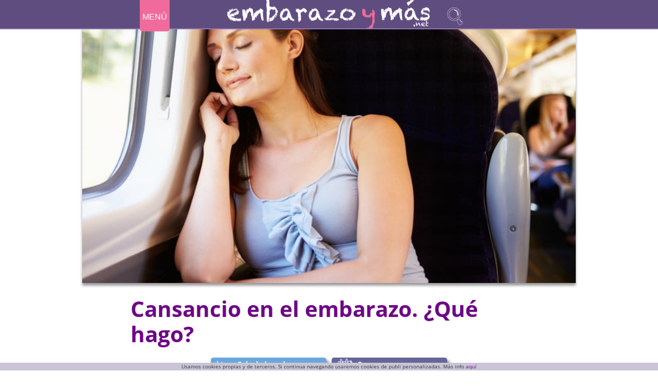

--- FILE ---
content_type: text/html; charset=UTF-8
request_url: https://www.embarazoymas.net/embarazo/cansancio-en-el-embarazo/
body_size: 68933
content:
<!DOCTYPE html>
<!--[if lt IE 7 ]><html class="ie ie6" lang="es"
	 
	itemtype="http://schema.org/WebSite" 
	prefix="og: http://ogp.me/ns#" > <![endif]-->
<!--[if IE 7 ]><html class="ie ie7" lang="es"
	 
	itemtype="http://schema.org/WebSite" 
	prefix="og: http://ogp.me/ns#" > <![endif]-->
<!--[if IE 8 ]><html class="ie ie8" lang="es"
	 
	itemtype="http://schema.org/WebSite" 
	prefix="og: http://ogp.me/ns#" > <![endif]-->
<!--[if (gte IE 9)|!(IE)]><!--> <html lang="es"  itemtype="http://schema.org/WebSite" prefix="og: http://ogp.me/ns#"> <!--<![endif]-->
<head>
<meta charset="UTF-8" />
<meta name="viewport" content="width=device-width" />
<!--[if lt IE 9]>
<script src="https://www.embarazoymas.net/wp-content/themes/accessible-zen/js/html5shiv-printshiv.js"></script>
<![endif]-->
<link rel="shortcut icon" type"image x-icon" href="[data-uri]">
<link rel="apple-touch-icon" sizes="57x57" href="/apple-touch-icon-57.png">
<link rel="apple-touch-icon" sizes="72x72" href="/apple-touch-icon-72.png">
<link rel="apple-touch-icon" sizes="114x114" href="/apple-touch-icon-114.png">
<link rel="apple-touch-icon" sizes="144x144" href="/apple-touch-icon-144.png">
<link rel="apple-touch-icon" sizes="144x144" href="/apple-touch-icon-192.png">
<meta name="theme-color"content="#8f75b5">
<meta name="mobile-web-app-capable" content="yes">
<meta name="apple-mobile-web-app-capable" content="yes" />
<title>Cansancio en el embarazo. ¿Qué hago? - EMBARAZOYMAS</title>

		<!-- All in One SEO 4.0.12 -->
		<meta name="description" content="Descubre la razón de tu cansancio en el embarazo. Aprende los mejores consejos y remedios naturales para mitigarlo. ¿Cuándo hay que consultar al médico?"/>
		<link rel="canonical" href="https://www.embarazoymas.net/embarazo/cansancio-en-el-embarazo/" />
		<meta property="og:site_name" content="Embarazo y mas - Guía de maternidad, embarazo, bebés y educación infantil" />
		<meta property="og:type" content="article" />
		<meta property="og:title" content="Cansancio en el embarazo. ¿Qué hago? - EMBARAZOYMAS" />
		<meta property="og:description" content="Descubre la razón de tu cansancio en el embarazo. Aprende los mejores consejos y remedios naturales para mitigarlo. ¿Cuándo hay que consultar al médico?" />
		<meta property="og:url" content="https://www.embarazoymas.net/embarazo/cansancio-en-el-embarazo/" />
		<meta property="fb:admins" content="embarazoymasnet" />
		<meta property="og:image" content="https://www.embarazoymas.net/wp-content/uploads/2012/03/dreamstime_s_33576682.jpg" />
		<meta property="og:image:width" content="768" />
		<meta property="og:image:height" content="512" />
		<meta property="article:published_time" content="2012-03-05T08:55:10Z" />
		<meta property="article:modified_time" content="2018-12-05T15:20:25Z" />
		<meta property="twitter:card" content="summary" />
		<meta property="twitter:site" content="@embarazoymasnet" />
		<meta property="twitter:domain" content="www.embarazoymas.net" />
		<meta property="twitter:title" content="Cansancio en el embarazo. ¿Qué hago? - EMBARAZOYMAS" />
		<meta property="twitter:description" content="Descubre la razón de tu cansancio en el embarazo. Aprende los mejores consejos y remedios naturales para mitigarlo. ¿Cuándo hay que consultar al médico?" />
		<meta property="twitter:image" content="https://www.embarazoymas.net/wp-content/uploads/2012/03/dreamstime_s_33576682.jpg" />
		<meta name="google" content="nositelinkssearchbox" />
		<script type="application/ld+json" class="aioseo-schema">
			{"@context":"https:\/\/schema.org","@graph":[{"@type":"WebSite","@id":"http:\/\/www.embarazoymas.net\/#website","url":"http:\/\/www.embarazoymas.net\/","name":"embarazoymas.net","description":"Todo sobre el embarazo, beb\u00e9s y ni\u00f1os","publisher":{"@id":"http:\/\/www.embarazoymas.net\/#organization"}},{"@type":"Organization","@id":"http:\/\/www.embarazoymas.net\/#organization","name":"embarazoymas.net","url":"http:\/\/www.embarazoymas.net\/","sameAs":["https:\/\/twitter.com\/embarazoymasnet"]},{"@type":"BreadcrumbList","@id":"http:\/\/www.embarazoymas.net\/embarazo\/cansancio-en-el-embarazo\/#breadcrumblist","itemListElement":[{"@type":"ListItem","@id":"http:\/\/www.embarazoymas.net\/#listItem","position":1,"item":{"@type":"WebPage","@id":"http:\/\/www.embarazoymas.net\/#item","name":"Inicio","description":"Revista online sobre el embarazo, el embarazo semana a semana, beb\u00e9s y ni\u00f1os. Aqu\u00ed podr\u00e1s encontrar informaci\u00f3n sobre la maternidad, sobre como crecen tus peques y las soluciones a las dudas m\u00e1s comunes de su educaci\u00f3n.","url":"http:\/\/www.embarazoymas.net\/"},"nextItem":"http:\/\/www.embarazoymas.net\/embarazo\/cansancio-en-el-embarazo\/#listItem"},{"@type":"ListItem","@id":"http:\/\/www.embarazoymas.net\/embarazo\/cansancio-en-el-embarazo\/#listItem","position":2,"item":{"@type":"CollectionPage","@id":"http:\/\/www.embarazoymas.net\/embarazo\/cansancio-en-el-embarazo\/#item","name":"Embarazo","description":"Descubre la raz\u00f3n de tu cansancio en el embarazo. Aprende los mejores consejos y remedios naturales para mitigarlo. \u00bfCu\u00e1ndo hay que consultar al m\u00e9dico?","url":"http:\/\/www.embarazoymas.net\/embarazo\/cansancio-en-el-embarazo\/"},"nextItem":"http:\/\/www.embarazoymas.net\/embarazo\/cansancio-en-el-embarazo\/#listItem","previousItem":"http:\/\/www.embarazoymas.net\/#listItem"},{"@type":"ListItem","@id":"http:\/\/www.embarazoymas.net\/embarazo\/cansancio-en-el-embarazo\/#listItem","position":3,"item":{"@type":"Article","@id":"http:\/\/www.embarazoymas.net\/embarazo\/cansancio-en-el-embarazo\/#item","name":"Cansancio en el embarazo. \u00bfQu\u00e9 hago?","description":"Descubre la raz\u00f3n de tu cansancio en el embarazo. Aprende los mejores consejos y remedios naturales para mitigarlo. \u00bfCu\u00e1ndo hay que consultar al m\u00e9dico?","url":"http:\/\/www.embarazoymas.net\/embarazo\/cansancio-en-el-embarazo\/"},"previousItem":"http:\/\/www.embarazoymas.net\/embarazo\/cansancio-en-el-embarazo\/#listItem"}]},{"@type":"Person","@id":"http:\/\/www.embarazoymas.net\/author\/embarazoymas\/#author","url":"http:\/\/www.embarazoymas.net\/author\/embarazoymas\/","name":"embarazoymas"},{"@type":"WebPage","@id":"http:\/\/www.embarazoymas.net\/embarazo\/cansancio-en-el-embarazo\/#webpage","url":"http:\/\/www.embarazoymas.net\/embarazo\/cansancio-en-el-embarazo\/","name":"Cansancio en el embarazo. \u00bfQu\u00e9 hago? - EMBARAZOYMAS","description":"Descubre la raz\u00f3n de tu cansancio en el embarazo. Aprende los mejores consejos y remedios naturales para mitigarlo. \u00bfCu\u00e1ndo hay que consultar al m\u00e9dico?","inLanguage":"es","isPartOf":{"@id":"http:\/\/www.embarazoymas.net\/#website"},"breadcrumb":{"@id":"http:\/\/www.embarazoymas.net\/embarazo\/cansancio-en-el-embarazo\/#breadcrumblist"},"author":"http:\/\/www.embarazoymas.net\/embarazo\/cansancio-en-el-embarazo\/#author","creator":"http:\/\/www.embarazoymas.net\/embarazo\/cansancio-en-el-embarazo\/#author","image":{"@type":"ImageObject","@id":"http:\/\/www.embarazoymas.net\/#mainImage","url":"http:\/\/www.embarazoymas.net\/wp-content\/uploads\/2012\/03\/dreamstime_s_33576682.jpg","width":800,"height":533},"primaryImageOfPage":{"@id":"http:\/\/www.embarazoymas.net\/embarazo\/cansancio-en-el-embarazo\/#mainImage"},"datePublished":"2012-03-05T08:55:10+01:00","dateModified":"2018-12-05T15:20:25+01:00"},{"@type":"Article","@id":"http:\/\/www.embarazoymas.net\/embarazo\/cansancio-en-el-embarazo\/#article","name":"Cansancio en el embarazo. \u00bfQu\u00e9 hago? - EMBARAZOYMAS","description":"Descubre la raz\u00f3n de tu cansancio en el embarazo. Aprende los mejores consejos y remedios naturales para mitigarlo. \u00bfCu\u00e1ndo hay que consultar al m\u00e9dico?","headline":"Cansancio en el embarazo. \u00bfQu\u00e9 hago?","author":{"@id":"http:\/\/www.embarazoymas.net\/author\/embarazoymas\/#author"},"publisher":{"@id":"http:\/\/www.embarazoymas.net\/#organization"},"datePublished":"2012-03-05T08:55:10+01:00","dateModified":"2018-12-05T15:20:25+01:00","articleSection":"Embarazo, cansancio, embarazada, embarazo","mainEntityOfPage":{"@id":"http:\/\/www.embarazoymas.net\/embarazo\/cansancio-en-el-embarazo\/#webpage"},"isPartOf":{"@id":"http:\/\/www.embarazoymas.net\/embarazo\/cansancio-en-el-embarazo\/#webpage"},"image":{"@type":"ImageObject","@id":"http:\/\/www.embarazoymas.net\/#articleImage","url":"http:\/\/www.embarazoymas.net\/wp-content\/uploads\/2012\/03\/dreamstime_s_33576682.jpg","width":800,"height":533}}]}
		</script>
		<!-- All in One SEO -->


<!-- Schema & Structured Data For WP v1.9.60 - -->
<script type="application/ld+json" class="saswp-schema-markup-output">
[{"@context":"http:\/\/schema.org","@type":"Article","@id":"http:\/\/www.embarazoymas.net\/embarazo\/cansancio-en-el-embarazo\/#article","url":"http:\/\/www.embarazoymas.net\/embarazo\/cansancio-en-el-embarazo\/","inLanguage":"es","mainEntityOfPage":"http:\/\/www.embarazoymas.net\/embarazo\/cansancio-en-el-embarazo\/","headline":"Cansancio en el embarazo. \u00bfQu\u00e9 hago?","description":"Unos de los s\u00edntomas m\u00e1s habituales que experimenta una mujer durante el embarazo es el cansancio, especialmente en los primeros meses. Esto se debe a que su cuerpo est\u00e1 iniciando un proceso de adaptaci\u00f3n a todos los cambios que tendr\u00e1 que soportar durante la gestaci\u00f3n. Adem\u00e1s, tambi\u00e9n invierte buena parte de sus energ\u00edas en \u2018fabricar\u2019 elementos necesarios para el desarrollo del beb\u00e9, como la placenta. Esta sensaci\u00f3n de cansancio es normal y no tiene porqu\u00e9 implicar que una mujer embarazada deba dejar de trabajar. De hecho, cuanto m\u00e1s pueda mantener las actividades que forman parte de su vida normal, mejor","articleBody":"Unos de los s\u00edntomas m\u00e1s habituales que experimenta una mujer durante el embarazo es el cansancio, especialmente en los primeros meses. Esto se debe a que su cuerpo est\u00e1 iniciando un proceso de adaptaci\u00f3n a todos los cambios que tendr\u00e1 que soportar durante la gestaci\u00f3n. Adem\u00e1s, tambi\u00e9n invierte buena parte de sus energ\u00edas en \u2018fabricar\u2019 elementos necesarios para el desarrollo del beb\u00e9, como la placenta.  Esta sensaci\u00f3n de cansancio es normal y no tiene porqu\u00e9 implicar que una mujer embarazada deba dejar de trabajar. De hecho, cuanto m\u00e1s pueda mantener las actividades que forman parte de su vida normal, mejor se sentir\u00e1 y el agotamiento le afectar\u00e1 menos a nivel psicol\u00f3gico.    C\u00f3mo enfrentarse al cansancio  Los m\u00e9dicos recomiendan que una mujer embarazada descanse m\u00e1s horas a lo largo del d\u00eda, todas las que ella necesite para sentirse mejor. Puede seguir llevando a cabo sus tareas habituales, pero sin permitirse excesos de horarios ni de intensidad. Tambi\u00e9n es importante que aprenda a dejar que los dem\u00e1s le ayuden en lo que puedan, especialmente en los primeros meses de gestaci\u00f3n.  Otro consejo es que procure que su dieta sea sana y equilibrada, incluyendo los alimentos que le aporten el hierro, prote\u00ednas y calor\u00edas necesarios. De esta manera, tendr\u00e1 m\u00e1s fuerzas para hacer sus actividades cotidianas.  Finalmente, aunque parezca un contrasentido, hay que resaltar que hacer un poco de ejercicio ayuda a acabar con el cansancio. Est\u00e1 probado que el sedentarismo a\u00fan agota m\u00e1s a cualquier persona.    \u00bfEl cansancio puede ser motivo de preocupaci\u00f3n?  Una mujer embarazada debe consultar con su m\u00e9dico si nota que su cansancio es excesivo y est\u00e1 relacionado con otros s\u00edntomas:  - Si tambi\u00e9n tiene desmayos, palidez, ahogo o palpitaciones, podr\u00eda sufrir anemia.  - Si su piel se vuelve seca y \u00e1spera, se siente confusa, tiene estre\u00f1imiento, se muestra lenta al hablar y est\u00e1 hinchada, puede tener hipotiroidismo.  En cambio, no tener ganas de trabajar y estar deseando descansar es algo muy normal en el primer trimestre de gestaci\u00f3n. Simplemente se debe a que los cambios hormonales que sufre el organismo producen, entre otros s\u00edntomas, una relajaci\u00f3n muscular que causa somnolencia.  Lo m\u00e1s normal es que a partir del segundo trimestre esta sensaci\u00f3n de cansancio vaya desapareciendo. Si no es as\u00ed, se recomienda consultar al m\u00e9dico para averiguar si puede ser un s\u00edntoma de alguna enfermedad, como la depresi\u00f3n.  Los consejos de los m\u00e9dicos  Al consultar con un ginec\u00f3logo, lo primero que recomienda para una embarazada que se sienta cansada es tener paciencia, ya que es un proceso completamente normal que en pocas semanas empezar\u00e1 a revertir por si mismo. Tambi\u00e9n se aconseja que la mujer escuche las demandas de su cuerpo y, por ejemplo, repose unos minutos en el trabajo si ve que lo necesita.  Incluir en la dieta alimentos saludables y energ\u00e9ticos, que aporten fuerzas al organismo, y beber mucha agua para sentirse hidratada, son otros de los mejores trucos para que una mujer en estado de gestaci\u00f3n pueda sobrellevar el cansancio de los primeros meses con la m\u00e1xima normalidad posible.","keywords":"cansancio, embarazada, embarazo, ","datePublished":"2012-03-05T09:55:10+01:00","dateModified":"2018-12-05T16:20:25+01:00","author":{"@type":"Person","name":"embarazoymas","description":"","url":"http:\/\/www.embarazoymas.net\/author\/embarazoymas\/","sameAs":[],"image":{"@type":"ImageObject","url":"http:\/\/2.gravatar.com\/avatar\/e91a4da367a2b1e962882c31407c8b26?s=96&d=mm&r=g","height":96,"width":96}},"publisher":{"@type":"Organization","logo":{"@type":"ImageObject","url":"","width":"","height":""},"name":"embarazoymas.net"},"image":[{"@type":"ImageObject","@id":"http:\/\/www.embarazoymas.net\/embarazo\/cansancio-en-el-embarazo\/#primaryimage","url":"http:\/\/www.embarazoymas.net\/wp-content\/uploads\/2012\/03\/dreamstime_s_33576682-1200x799.jpg","width":"1200","height":"799"},{"@type":"ImageObject","url":"http:\/\/www.embarazoymas.net\/wp-content\/uploads\/2012\/03\/dreamstime_s_33576682-1200x900.jpg","width":"1200","height":"900"},{"@type":"ImageObject","url":"http:\/\/www.embarazoymas.net\/wp-content\/uploads\/2012\/03\/dreamstime_s_33576682-1200x675.jpg","width":"1200","height":"675"},{"@type":"ImageObject","url":"http:\/\/www.embarazoymas.net\/wp-content\/uploads\/2012\/03\/dreamstime_s_91452316.jpg","width":800,"height":534},{"@type":"ImageObject","url":"http:\/\/www.embarazoymas.net\/wp-content\/uploads\/2012\/03\/dreamstime_s_92600287.jpg","width":800,"height":534}]}]
</script>

<!-- Google Analytics -->
<script>
window.ga=window.ga||function(){(ga.q=ga.q||[]).push(arguments)};ga.l=+new Date;
ga('create', 'UA-2877663-18', 'auto');
ga('send', 'pageview');
</script>
<script async src='https://www.embarazoymas.net/analytics.js'></script>
<!-- End Google Analytics -->

<script>
ga(function () {
setTimeout(function() {
ga("send", "event", {
eventCategory: "Navegacion2",
eventAction: "TiempoPagina2",
eventLabel: "Mas 30 segundos2"
});
},30*1000);
});
</script>

<meta property="fb:app_id" content="302634450183461"/>
<script type="application/ld+json">
{ "@context" : "http://schema.org",
  "@type" : "Organization",
  "name" : "embarazoymas.net",
  "url" : "https://www.embarazoymas.net",
  "sameAs" : ["https://www.facebook.com/embarazoymasnet","https://twitter.com/embarazoymasnet","https://plus.google.com/+Embarazoymas"]
}
</script>
<style>html,body,div,span,h1,h2,p,a,form,label{border:0;font-family:inherit;font-size:100%;font-style:inherit;font-weight:inherit;margin:0;outline:0;padding:0;vertical-align:baseline}html{font-size:62.5%;overflow-y:scroll;-webkit-text-size-adjust:100%;-ms-text-size-adjust:100%}body{background:#fff}article,footer,header,main{display:block}a img{border:0}.site{background-color:#fff}body.custom-background-empty .site{box-shadow:none;width:100%}body.custom-background-empty{background-color:#fff}.site-header,.site-content,.site-footer{padding:0 0;position:relative}.site-banner,.content-area,.site-info{margin:0 auto;max-width:46em;padding:0;position:relative;width:100%}.site-banner,.site-header,.skip-container{background-color:#e0daee}html{font-size:100%;height:100%;overflow-y:scroll;-webkit-text-size-adjust:100%;-ms-text-size-adjust:100%;-ms-word-wrap:break-word;word-wrap:break-word}body,button,input{color:#333;font-family:"Open Sans",georgia,helvetica,arial,"Merriweather",Georgia,Times,"Times New Roman",serif;font-size:100%;font-weight:400;line-height:1.6}h1,h2{//color:#006e9d;color:#6e0786;font-family:"Open Sans",georgia,"Merriweather Sans",Verdana,Geneva,sans-serif;font-weight:bold;line-height:1.2;margin:0;text-shadow:1px 1px 1px rgba(0,0,0,.10)}.content-area h1,.content-area h2{text-align:center}hr{border-top:1px solid #6e0786;border-bottom:1px solid #6e0786;border-left:none;border-right:none;display:block;height:2px;margin-bottom:1.5em;padding:0}h1{font-size:2.5em;font-weight:bold;margin-bottom:.5em}h2{font-size:2.3em;margin-bottom:.5em;margin-top:.5em}p,label{margin:0 0 1.5em}form{margin:0 0 1.5em 0}label{color:#333}button,input{font-size:100%;margin:1px;max-width:99%;vertical-align:baseline;*vertical-align:middle}button,input{line-height:normal;*overflow:visible}button,input[type="submit"]{border:2px solid #008fcc;border-color:#008fcc #008fcc #00354c #008fcc;-webkit-border-radius:3px;-moz-border-radius:3px;border-radius:3px;background-color:#00628c;color:#fff;padding:.3125em;text-shadow:0 1px 0 rgba(255,255,255,.8);text-transform:uppercase;-moz-appearance:button;-webkit-appearance:button}input[type="checkbox"]{box-sizing:border-box}button::-moz-focus-inner,input::-moz-focus-inner{border:0;padding:0}input[type="text"]{color:#333;background:#f5f5f5;border:2px solid #e5e5e5;-webkit-border-radius:5px;-moz-border-radius:5px;border-radius:5px}input[type="text"]{padding:.1875em}a{color:#00628c;color:#6e0786;text-decoration:none;border-bottom:1px dotted #00354c}h4 a{color:#006e9d;text-decoration:none;border-style:none}img,video{max-width:100%}img{border:0;-ms-interpolation-mode:bicubic}#activar3{display:none}.inputlabel3{font-size:36px;display:inline-block;height:0;line-height:20px;padding:3px 0 0 5px;color:#6e0786;vertical-align:top;margin-bottom:20px;margin-top:0}#activar3~.desplegable3{display:none;overflow:hidden;padding:10px 20px;background:#e0daee;color:#fff}.screen-reader-text{border:0;clip:rect(0 0 0 0);height:1px;margin:-1px;overflow:hidden;padding:0;position:absolute;width:1px}.cf:before,.cf:after{content:" ";display:table}.cf{*zoom:1}.skip-container{display:block;padding:.5em .5em .5em 0;position:relative}.skip-link{background:#f5f5f5;border:1px solid #d5d5d5;-webkit-border-radius:3px;-moz-border-radius:3px;border-radius:3px;float:right;font-size:.8125em;margin-left:-100%;padding:.5em;text-transform:uppercase}.site-banner{text-align:center}.hentry{padding:0}.entry-content{font-size:1em;line-height:1.6;text-align:left;margin:.5em 0 0;padding:0 14px}@media only screen and (min-device-width:550px) and (min-width:550px){.entry-content{font-size:1.1em;line-height:1.6;text-align:left;margin:.5em 0 0;padding:0 14px}}.site-banner a{border:0 none;display:inline-block}.site-footer{background-color:#e5f7ff;border-top:1px solid #e5e5e5;border-bottom:1px solid #e5e5e5;text-align:center}.site-info p{font-size:.75em}.yarpp-related{margin:.5em 0;align:center;width:100%;max-width:800px;margin:auto}.yarpp-related a{text-decoration:none;font-weight:bold;font-size:80%;font-family:"Open Sans",arial,helvetica,"Merriweather",Georgia,Times,"Times New Roman",serif}.boton-semana2{display:inline-block;background:#716294;background-image:-webkit-linear-gradient(top,#9e9eaf,#5e4696);background-image:-moz-linear-gradient(top,#9e9eaf,#5e4696);background-image:-ms-linear-gradient(top,#9e9eaf,#5e4696);background-image:-o-linear-gradient(top,#9e9eaf,#5e4696);background-image:linear-gradient(to bottom,#9e9eaf,#5e4696);-webkit-border-radius:5px;-moz-border-radius:5px;border-radius:5px;font-family:"Open Sans",Helvetica,arial;font-weight:bold;color:#fff;padding:0 9px 0 9px;text-decoration:none;margin-right:5px;margin-bottom:10px;box-shadow:3px 3px 3px #999;border-bottom:none}div.wrapper{float:left;position:relative}div.enlacecalc{width:49%;box-shadow:5px 5px 5px #999;height:45px;margin-bottom:10px;border-radius:5px;font-family:"Open Sans",helvetica,arial,georgia}@media only screen and (max-device-width:480px){img.flyoutcalc{height:36px;border-radius:5px}div.enlacecalc{width:49%;box-shadow:5px 5px 5px #999;height:45px;margin-bottom:10px;border-radius:5px;font-family:"Open Sans",helvetica,arial,georgia}}img.flyoutcalc{height:36px;border-radius:5px}.supermenu2{width:100%;max-width:700px;margin-bottom:10px;margin-top:-4px}.supermenu5{width:100%;margin-bottom:10px;margin-top:-4px}@media only screen and (min-device-width:860px) and (min-width:860px){.supermenu2{width:100%;max-width:700px;margin-bottom:10px;margin-top:16px}.supermenu5{width:100%;max-width:1440px;margin:auto;margin-bottom:0;margin-top:31px}}.boton-menu{display:inline-block;float:left;margin-top:20px}.barra1{height:55px;position:fixed}.posicion-imagen{margin-top:50px}.lupa{margin-top:5px}.medio-banner{background-color:#604d80;height:55px;background-repeat:no-repeat;background-position:center}.enmedio{display:inline-block;width:190px;margin-left:10px;height:55px}@media only screen and (min-device-width:550px) and (min-width:550px){.boton-menu{display:inline-block;float:left;margin-top:20px}.barra1{height:55px}.posicion-imagen{margin-top:50px}.lupa{margin-top:10px}.medio-banner{background-color:#604d80;height:55px;background-repeat:no-repeat;background-position:center}.enmedio{display:inline-block;width:400px;margin-left:10px;height:55px}}@media only screen and (min-device-width:1024px) and (min-width:1024px){.barra1{position:fixed}}</style><style>.enlacecalc{max-width:49%}</style>
</head>
<style>.yarpp-thumbnail{border-bottom:none}</style>
<body class="post-template-default single single-post postid-1789 single-format-standard custom-background-empty">
<div id="page" class="hfeed site cf">
	<header id="masthead" class="site-header cf barra1" role="banner" style="width: 100%;margin: 0px; left: 0px; top: 0px; padding: 0px;z-index:9;border-bottom:2px solid #8f75b5;background-color:#604d80">
		<div class="site-banner">
					<div class="medio-banner">
		<div class="boton-menu"><a href="https://www.embarazoymas.net/menu/"><span style="font-family:arial;font-size:100%;font-weight:normal;color:#fff;background-color: #f06b9b;padding-left:5px;padding-right:5px;padding-top:35px;padding-bottom:20px;margin-right:10px;margin-right:10px;border-radius:5px">MENÚ</span></a></div>
                <div onclick="location.href='https://www.embarazoymas.net'" class="enmedio"></div>

                                 
<input id="activar3" name="activar3" type="checkbox">
<label class="inputlabel3 lupa" for="activar3" style="color:#f300ff"></label>
<div class="desplegable3" style="line-height:2.2;background-color:#604d80;margin-top:-10px">
		 <form style="width: 100%;margin-bottom:5px;" role="search" method="get" id="searchform" class="searchform" action="https://www.embarazoymas.net/search/"><div 
align=center> <label class="screen-reader-text" for="s">Buscar:</label> <input style="width: 100%;max-width: 768px" placeholder="Buscar entre los art&iacute;culos publicados" 
type="text" value="" name="s" id="s" /> <input type="submit" id="searchsubmit" value="Buscar" /></div></form>
</div>

											</div><!-- .site-banner -->
<div style="position: fixed;width: 100%;margin: 0px; left: 0px; bottom: 0px; padding: 0px;z-index: 3;">
<div id="cookieChoiceInfo" style="font-size: 60%; text-align: center; background-color: #c9c4d6;">
Usamos cookies propias y de terceros. Si continua navegando usaremos cookies de publi personalizadas. M&aacute;s info<a style="margin-left: 3px;" href="https://www.embarazoymas.net/politica-de-cookies-y-privacidad/"
 target="_blank">aquí</a></div>
</div>
<style>.medio-banner{background-color:#604d80;height:55px;background-repeat:no-repeat;background-position:center;background-image:url([data-uri])}@media only screen and (min-device-width:550px) and (min-width:550px){.medio-banner{background-color:#604d80;height:55px;background-repeat:no-repeat;background-position:center;background-image:url([data-uri])}}</style><style>#activar3 ~ .inputlabel3:before{content:url([data-uri])}#activar3 ~ .desplegable3{display:none;overflow:hidden;padding:10px 20px;background:#e0daee;color:#fff}#activar3:checked ~ .desplegable3{display:block}#activar3:checked ~ .inputlabel3:before{content:url([data-uri])}</style>
<style> @font-face{font-family:'Open Sans';font-display:swap;font-style:normal;font-weight:400;src:local('Open Sans Regular'),local('OpenSans-Regular'),url([data-uri]) format('woff')}@font-face{font-family:'Open Sans';font-display:swap;font-style:normal;font-weight:700;src:local('Open Sans Bold'),local('OpenSans-Bold'),url([data-uri]) format('woff')}
</style>
<style>.enlacecalc{max-width:49%}</style>
</header><!-- #masthead .site-header -->
	<div class="post_wrapper"><div id="main" class="site-content cf posicion-imagen"><div class="supermenu5" style="max-width:960px;margin-top:0px;height:67vw;max-height:500px;background-size:64px;background-repeat: no-repeat;background-position: center;background-image:url('[data-uri]')"><img  style="width: 100%; max-height: 500px; object-fit: cover;text-align:center;box-shadow:0px 5px 5px #999;" src="https://www.embarazoymas.net/wp-content/uploads/2012/03/dreamstime_s_33576682.jpg" alt="Cansancio en el embarazo. ¿Qué hago?" title="Cansancio en el embarazo. ¿Qué hago?"></div>
		<div id="primary" class="content-area cf" style="max-width:800px">
			<main id="content" role="main">

			
				
				
<article id="post-1789" class="post-1789 post type-post status-publish format-standard has-post-thumbnail hentry category-embarazo tag-cansancio tag-embarazada tag-embarazo-2">
	<header class="entry-header" style="padding: 0 14px">
			<div class="wrapper supermenu2" style="max-width:800px">	
		                		<div class="description2">
<h1 class="description_content" style="color:#6e0786;font-size:2.6em;width:100%;margin:auto;margin-top:10px;margin-bottom:0px;text-align:left">Cansancio en el embarazo. ¿Qué hago? </h1></div></div>		</header><!-- .entry-header -->
	<div class="entry-content" style="clear:both;">	
</div>
<div id="flyout" style="height: 160px; max-width: 460px; margin: auto;margin-top:20px;margin-bottom:20px;font-size:85%;width:100%"><div class="enlacecalc" style="float:left;background-color:#6aa8db" onclick="location.href='https://www.embarazoymas.net/gestograma-calendario-embarazo/'"><div style="float:left;margin-left:5px;margin-top:2px;margin-right:10px;"><a style="border-bottom:0px;font-weight:bold;font-size:100%;vertical-align:middle" href="https://www.embarazoymas.net/gestograma-calendario-embarazo/" rel="bookmark">
<img class="flyoutcalc" src="[data-uri]" alt="gestograma"></a> </div><div style="text-align:left;margin:auto; margin-top:2px;margin-bottom:-2px;margin-right:5px;height:50px;overflow:hidden;
line-height:1.3"> <a style="border-bottom:0px;font-weight:bold;font-size:100%;vertical-align:middle;color:#fff" href="https://www.embarazoymas.net/gestograma-calendario-embarazo/" rel="bookmark">Calculadora de embarazo</a></div></div><div class="enlacecalc" style="float:right;background-color:#669" onclick="location.href='https://www.embarazoymas.net/embarazo-semana-a-semana/'"><div style="float:left;margin-left:5px;margin-top:2px;margin-right:10px;"><a style="border-bottom:0px;font-weight:bold;font-size:100%;vertical-align:middle" href="https://www.embarazoymas.net/embarazo-semana-a-semana/" rel="bookmark">
<img class="flyoutcalc" src="[data-uri]" alt="embarazo semana a semana"></a> </div><div style="text-align:left;margin:auto; margin-top:2px;margin-bottom:-2px;margin-right:5px;height:50px;overflow:hidden;
line-height:1.3"> <a style="border-bottom:0px;font-weight:bold;font-size:100%;vertical-align:middle;color:#fff" href="https://www.embarazoymas.net/embarazo-semana-a-semana/" rel="bookmark">Semana a semana</a></div></div><div class="enlacecalc" style="float:left;background-color:#f06b9b" onclick="location.href='https://www.embarazoymas.net/estoy-embarazada/'"><div style="float:left;margin-left:5px;margin-top:2px;margin-right:10px;"><a style="border-bottom:0px;font-weight:bold;font-size:100%;vertical-align:middle" href="https://www.embarazoymas.net/estoy-embarazada/" rel="bookmark">
<img class="flyoutcalc" src="[data-uri]" alt="test online estoy embarazada"></a> </div><div style="text-align:left;margin:auto; margin-top:2px;margin-bottom:-2px;margin-right:5px;height:50px;overflow:hidden;
line-height:1.3"> <a style="border-bottom:0px;font-weight:bold;font-size:100%;vertical-align:middle;color:#fff" href="https://www.embarazoymas.net/estoy-embarazada/" rel="bookmark">Test: ¿Estoy embarazada?</a></div></div><div class="enlacecalc" style="float:right;background-color:#58bea7" onclick="location.href='https://www.embarazoymas.net/calculadora-de-ovulacion/'"><div style="float:left;margin-left:5px;margin-top:2px;margin-right:10px;"><a style="border-bottom:0px;font-weight:bold;font-size:100%;vertical-align:middle" href="https://www.embarazoymas.net/calculadora-de-ovulacion/" rel="bookmark">
<img class="flyoutcalc" src="[data-uri]" alt="calculadora de ovulacion"></a> </div><div style="text-align:left;margin:auto; margin-top:2px;margin-bottom:-2px;margin-right:5px;height:50px;overflow:hidden;
line-height:1.3"> <a style="border-bottom:0px;font-weight:bold;font-size:100%;vertical-align:middle;color:#fff" href="https://www.embarazoymas.net/calculadora-de-ovulacion/" rel="bookmark">Calculadora de ovulación</a></div></div><div class="enlacecalc" style="float:left;background-color:#e9bb66" onclick="location.href='https://www.embarazoymas.net/calculadora-de-fecha-de-parto/'"><div style="float:left;margin-left:5px;margin-top:2px;margin-right:10px;"><a style="border-bottom:0px;font-weight:bold;font-size:100%;vertical-align:middle" href="https://www.embarazoymas.net/calculadora-de-fecha-de-parto/" rel="bookmark">
<img class="flyoutcalc" src="[data-uri]" alt="calculadora de fecha de parto"></a> </div><div style="text-align:left;margin:auto; margin-top:2px;margin-bottom:-2px;margin-right:5px;height:50px;overflow:hidden;
line-height:1.3"> <a style="border-bottom:0px;font-weight:bold;font-size:100%;vertical-align:middle;color:#fff" href="https://www.embarazoymas.net/calculadora-de-fecha-de-parto/" rel="bookmark">Fecha de parto</a></div></div><div class="enlacecalc" style="float:right;background-color:#6aa8db" onclick="location.href='https://www.embarazoymas.net/calculadora-de-fecha-de-concepcion/'"><div style="float:left;margin-left:5px;margin-top:2px;margin-right:10px;"><a style="border-bottom:0px;font-weight:bold;font-size:100%;vertical-align:middle" href="https://www.embarazoymas.net/calculadora-de-fecha-de-concepcion/" rel="bookmark">
<img class="flyoutcalc" src="[data-uri]" alt="calculadora de fecha de concepcion"></a> </div><div style="text-align:left;margin:auto; margin-top:2px;margin-bottom:-2px;margin-right:5px;height:50px;overflow:hidden;
line-height:1.3"> <a style="border-bottom:0px;font-weight:bold;font-size:100%;vertical-align:middle;color:#fff" href="https://www.embarazoymas.net/calculadora-de-fecha-de-concepcion/" rel="bookmark">Calculadora de concepción</a></div></div></div><div class="entry-content" style="clear:both;">
<p>Unos de los síntomas más habituales que experimenta una mujer durante el embarazo es el cansancio, especialmente en los primeros meses. Esto se debe a que su cuerpo está iniciando un proceso de adaptación a todos los cambios que tendrá que soportar durante la gestación. Además, también invierte buena parte de sus energías en ‘fabricar’ elementos necesarios para el desarrollo del bebé, como la placenta.</p><p>
Esta sensación de cansancio es normal y no tiene porqué implicar que una mujer embarazada deba dejar de trabajar.</p><p> De hecho, cuanto más pueda mantener las actividades que forman parte de su vida normal, mejor se sentirá y el agotamiento le afectará menos a nivel psicológico.</p><p>
</div><img style="margin-bottom:1em; width: 100%; max-height: 500px; object-fit: cover;text-align:center;box-shadow:0px 5px 5px #999;" src="https://www.embarazoymas.net/wp-content/uploads/2012/03/dreamstime_s_91452316.jpg" alt="" class="aligncenter size-full wp-image-19575" /></p>
<div class="entry-content">
<hr style="width:80%; margin-top:50px;margin-bottom:0px;"><h2 style="font-size:2em">Cómo enfrentarse al cansancio</h2><hr style="width:80%; margin-top:0px;margin-bottom:30px;">
<p>Los médicos recomiendan que una mujer embarazada descanse más horas a lo largo del día, todas las que ella necesite para sentirse mejor. Puede seguir llevando a cabo sus tareas habituales, pero sin permitirse excesos de horarios ni de intensidad. También es importante que aprenda a dejar que los demás le ayuden en lo que puedan, especialmente en los primeros meses de gestación.</p><p>
Otro consejo es que procure que su dieta sea sana y equilibrada, incluyendo los alimentos que le aporten el hierro, proteínas y calorías necesarios. De esta manera, tendrá más fuerzas para hacer sus actividades cotidianas.</p><p>
Finalmente, aunque parezca un contrasentido, hay que resaltar que hacer un poco de ejercicio ayuda a acabar con el cansancio. Está probado que el sedentarismo aún agota más a cualquier persona.</p><p>
</div><img style="margin-bottom:1em; width: 100%; max-height: 500px; object-fit: cover;text-align:center;box-shadow:0px 5px 5px #999;" src="https://www.embarazoymas.net/wp-content/uploads/2012/03/dreamstime_s_92600287.jpg" alt="" class="aligncenter size-full wp-image-19575" /></p>
<div class="entry-content">
<div align="center" style="margin:auto;text-align:center;margin-top:40px;margin-bottom:-20px;max-width:772px">

<!-- bloque-bajo-medio -->
<ins class="adsbygoogle"
     style="display:inline-block;width:300px;height:250px"
     data-ad-client="ca-pub-7520498801176479"
     data-ad-slot="6778168092"></ins>
</div>
<div class='yarpp-related'>
</div></div>
<div class="entry-content">
</div>
<div class="entry-content"><hr style="width:80%; margin-top:50px;margin-bottom:0px;"><h2 style="font-size:2em">¿El cansancio puede ser motivo de preocupación?</h2><hr style="width:80%; margin-top:0px;margin-bottom:30px;">
<p>Una mujer embarazada debe consultar con su médico si nota que su cansancio es excesivo y está relacionado con otros síntomas:</p><p>
&#8211; Si también tiene desmayos, palidez, ahogo o palpitaciones, podría sufrir anemia.</p><p>
&#8211; Si su piel se vuelve seca y áspera, se siente confusa, tiene estreñimiento, se muestra lenta al hablar y está hinchada, puede tener hipotiroidismo.</p><p>
En cambio, no tener ganas de trabajar y estar deseando descansar es algo muy normal en el primer trimestre de gestación. Simplemente se debe a que los cambios hormonales que sufre el organismo producen, entre otros síntomas, una relajación muscular que causa somnolencia.</p><p>
Lo más normal es que a partir del segundo trimestre esta sensación de cansancio vaya desapareciendo. Si no es así, se recomienda consultar al médico para averiguar si puede ser un síntoma de alguna enfermedad, como la depresión.</p>
<hr style="width:80%; margin-top:50px;margin-bottom:0px;"><h2 style="font-size:2em">Los consejos de los médicos</h2><hr style="width:80%; margin-top:0px;margin-bottom:30px;">
<p>Al consultar con un ginecólogo, lo primero que recomienda para una embarazada que se sienta cansada es tener paciencia, ya que es un proceso completamente normal que en pocas semanas empezará a revertir por si mismo. También se aconseja que la mujer escuche las demandas de su cuerpo y, por ejemplo, repose unos minutos en el trabajo si ve que lo necesita.</p><p>
Incluir en la dieta alimentos saludables y energéticos, que aporten fuerzas al organismo, y beber mucha agua para sentirse hidratada, son otros de los mejores trucos para que una mujer en estado de gestación pueda sobrellevar el cansancio de los primeros meses con la máxima normalidad posible.</p></div>
</div>
<div style="font-size:80%;margin:auto;max-width:708px">Etiquetas: <a href="https://www.embarazoymas.net/tema/cansancio/" rel="tag">cansancio</a>, <a href="https://www.embarazoymas.net/tema/embarazada/" rel="tag">embarazada</a>, <a href="https://www.embarazoymas.net/tema/embarazo-2/" rel="tag">embarazo</a><br/>Referencias: <a href="http://es.wikipedia.org/w/index.php?title=Especial%3ABuscar&profile=default&search=Cansancio en el embarazo. ¿Qué hago?" target="_blank">Wikipedia</a> | <a href="http://vsearch.nlm.nih.gov/vivisimo/cgi-bin/query-meta?v%3Aproject=medlineplus-spanish&query=Cansancio en el embarazo. ¿Qué hago?" target="_blank">Medline</a> </div><br/> 			</div><div align="center"></div></div><div style="max-width:772px;text-align:center;margin:auto">
<h3 style="margin-bottom:10px;margin-top:0px;text-transform:none;letter-spacing:0">Especial embarazo semana a semana:</h3>

<div style="line-height:2.2;margin-bottom:20px;font-size:20px" align="center">
<style>.boton-semana2{min-width:25px}</style>
<a class="boton-semana2" href="https://www.embarazoymas.net/embarazo-semana-a-semana/3-semanas-de-embarazo/">3</a>
<a class="boton-semana2" href="https://www.embarazoymas.net/embarazo-semana-a-semana/4-semanas-de-embarazo/">4</a>
<a class="boton-semana2" href="https://www.embarazoymas.net/embarazo-semana-a-semana/5-semanas-de-embarazo/">5</a>
<a class="boton-semana2" href="https://www.embarazoymas.net/embarazo-semana-a-semana/6-semanas-de-embarazo/">6</a>
<a class="boton-semana2" href="https://www.embarazoymas.net/embarazo-semana-a-semana/7-semanas-de-embarazo/">7</a>
<a class="boton-semana2" href="https://www.embarazoymas.net/embarazo-semana-a-semana/8-semanas-de-embarazo/">8</a>
<a class="boton-semana2" href="https://www.embarazoymas.net/embarazo-semana-a-semana/9-semanas-de-embarazo/">9</a>
<a class="boton-semana2" href="https://www.embarazoymas.net/embarazo-semana-a-semana/10-semanas-de-embarazo/">10</a>
<a class="boton-semana2" href="https://www.embarazoymas.net/embarazo-semana-a-semana/11-semanas-de-embarazo/">11</a>
<a class="boton-semana2" href="https://www.embarazoymas.net/embarazo-semana-a-semana/12-semanas-de-embarazo/">12</a>
<a class="boton-semana2" href="https://www.embarazoymas.net/embarazo-semana-a-semana/13-semanas-de-embarazo/">13</a>
<a class="boton-semana2" href="https://www.embarazoymas.net/embarazo-semana-a-semana/14-semanas-de-embarazo/">14</a>
<a class="boton-semana2" href="https://www.embarazoymas.net/embarazo-semana-a-semana/15-semanas-de-embarazo/">15</a>
<a class="boton-semana2" href="https://www.embarazoymas.net/embarazo-semana-a-semana/16-semanas-de-embarazo/">16</a>
<a class="boton-semana2" href="https://www.embarazoymas.net/embarazo-semana-a-semana/17-semanas-de-embarazo/">17</a>
<a class="boton-semana2" href="https://www.embarazoymas.net/embarazo-semana-a-semana/18-semanas-de-embarazo/">18</a>
<a class="boton-semana2" href="https://www.embarazoymas.net/embarazo-semana-a-semana/19-semanas-de-embarazo/">19</a>
<a class="boton-semana2" href="https://www.embarazoymas.net/embarazo-semana-a-semana/20-semanas-de-embarazo/">20</a>
<a class="boton-semana2" href="https://www.embarazoymas.net/embarazo-semana-a-semana/21-semanas-de-embarazo/">21</a>
<a class="boton-semana2" href="https://www.embarazoymas.net/embarazo-semana-a-semana/22-semanas-de-embarazo/">22</a>
<a class="boton-semana2" href="https://www.embarazoymas.net/embarazo-semana-a-semana/23-semanas-de-embarazo/">23</a>
<a class="boton-semana2" href="https://www.embarazoymas.net/embarazo-semana-a-semana/24-semanas-de-embarazo/">24</a>
<a class="boton-semana2" href="https://www.embarazoymas.net/embarazo-semana-a-semana/25-semanas-de-embarazo/">25</a>
<a class="boton-semana2" href="https://www.embarazoymas.net/embarazo-semana-a-semana/26-semanas-de-embarazo/">26</a>
<a class="boton-semana2" href="https://www.embarazoymas.net/embarazo-semana-a-semana/27-semanas-de-embarazo/">27</a>
<a class="boton-semana2" href="https://www.embarazoymas.net/embarazo-semana-a-semana/28-semanas-de-embarazo/">28</a>
<a class="boton-semana2" href="https://www.embarazoymas.net/embarazo-semana-a-semana/29-semanas-de-embarazo/">29</a>
<a class="boton-semana2" href="https://www.embarazoymas.net/embarazo-semana-a-semana/30-semanas-de-embarazo/">30</a>
<a class="boton-semana2" href="https://www.embarazoymas.net/embarazo-semana-a-semana/31-semanas-de-embarazo/">31</a>
<a class="boton-semana2" href="https://www.embarazoymas.net/embarazo-semana-a-semana/32-semanas-de-embarazo/">32</a>
<a class="boton-semana2" href="https://www.embarazoymas.net/embarazo-semana-a-semana/33-semanas-de-embarazo/">33</a>
<a class="boton-semana2" href="https://www.embarazoymas.net/embarazo-semana-a-semana/34-semanas-de-embarazo/">34</a>
<a class="boton-semana2" href="https://www.embarazoymas.net/embarazo-semana-a-semana/35-semanas-de-embarazo/">35</a>
<a class="boton-semana2" href="https://www.embarazoymas.net/embarazo-semana-a-semana/36-semanas-de-embarazo/">36</a>
<a class="boton-semana2" href="https://www.embarazoymas.net/embarazo-semana-a-semana/37-semanas-de-embarazo/">37</a>
<a class="boton-semana2" href="https://www.embarazoymas.net/embarazo-semana-a-semana/38-semanas-de-embarazo/">38</a>
<a class="boton-semana2" href="https://www.embarazoymas.net/embarazo-semana-a-semana/39-semanas-de-embarazo/">39</a>
<a class="boton-semana2" href="https://www.embarazoymas.net/embarazo-semana-a-semana/40-semanas-de-embarazo/">40</a>
</div></div></div><div class="entry-content" style="clear:both"><div class='yarpp-related'>
<h3 style="margin-bottom:10px;margin-top:0px;text-transform:none;letter-spacing:0"></h3></div></div><div class="yarpp-related" align="center"><hr style="width:80%; margin-top:0px;margin-bottom:0px;"><h3 style="margin-bottom:10px;margin-top:10px;text-transform:none;letter-spacing:0">Relacionados:</h3><hr style="width:80%; margin-top:0px;margin-bottom:20px;">
<div class="yarpp-thumbnails-horizontal">
<a class='yarpp-thumbnail' href='https://www.embarazoymas.net/embarazo/sueno-y-cansancio-en-el-embarazo/' title='Sueño y cansancio en el embarazo'>
<img width="250" height="250" src="https://www.embarazoymas.net/wp-content/uploads/2012/04/dreamstime_s_19627488-250x250.jpg" class="attachment-250x250 size-250x250 wp-post-image" alt="" loading="lazy" /><div style="font-size:100%;font-weight:bold;color:#fff;background-color:#669;padding-left:5px;padding-right:5px;
padding-top:5px;padding-bottom:5px;text-align:left;margin-bottom:5px;">EMBARAZO</div><span class="yarpp-thumbnail-title">Sueño y cansancio en el embarazo</span></a>
<a class='yarpp-thumbnail' href='https://www.embarazoymas.net/embarazo/inflamacion-de-pies-durante-el-embarazo/' title='Inflamación de pies en el embarazo ¿Qué hago?'>
<img width="250" height="250" src="https://www.embarazoymas.net/wp-content/uploads/2013/05/dreamstime_s_66929154-250x250.jpg" class="attachment-250x250 size-250x250 wp-post-image" alt="" loading="lazy" /><div style="font-size:100%;font-weight:bold;color:#fff;background-color:#669;padding-left:5px;padding-right:5px;
padding-top:5px;padding-bottom:5px;text-align:left;margin-bottom:5px;">EMBARAZO</div><span class="yarpp-thumbnail-title">Inflamación de pies en el embarazo ¿Qué hago?</span></a>
<a class='yarpp-thumbnail' href='https://www.embarazoymas.net/embarazo/acidez-de-estomago-en-el-embarazo/' title='Acidez de estómago en el embarazo. ¿Qué hago?'>
<img width="250" height="250" src="https://www.embarazoymas.net/wp-content/uploads/2012/03/dreamstime_s_77772134-250x250.jpg" class="attachment-250x250 size-250x250 wp-post-image" alt="" loading="lazy" /><div style="font-size:100%;font-weight:bold;color:#fff;background-color:#669;padding-left:5px;padding-right:5px;
padding-top:5px;padding-bottom:5px;text-align:left;margin-bottom:5px;">EMBARAZO</div><span class="yarpp-thumbnail-title">Acidez de estómago en el embarazo. ¿Qué hago?</span></a>
<a class='yarpp-thumbnail' href='https://www.embarazoymas.net/embarazo/pruebas/la-primera-ecografia/' title='La primera ecografía. ¿Es segura? ¿Qué hago?'>
<img width="250" height="250" src="https://www.embarazoymas.net/wp-content/uploads/2012/05/dreamstime_s_85197352-250x250.jpg" class="attachment-250x250 size-250x250 wp-post-image" alt="" loading="lazy" /><div style="font-size:100%;font-weight:bold;color:#fff;background-color:#669;padding-left:5px;padding-right:5px;
padding-top:5px;padding-bottom:5px;text-align:left;margin-bottom:5px;">PRUEBAS EMBARAZO</div><span class="yarpp-thumbnail-title">La primera ecografía. ¿Es segura? ¿Qué hago?</span></a>
<a class='yarpp-thumbnail' href='https://www.embarazoymas.net/embarazo/alimentacion-embarazo/perdida-del-apetito-en-el-embarazo/' title='Pérdida de apetito en el embarazo. ¿Qué hago?'>
<img width="250" height="250" src="https://www.embarazoymas.net/wp-content/uploads/2013/05/dreamstime_s_58624668-250x250.jpg" class="attachment-250x250 size-250x250 wp-post-image" alt="" loading="lazy" /><div style="font-size:100%;font-weight:bold;color:#fff;background-color:#669;padding-left:5px;padding-right:5px;
padding-top:5px;padding-bottom:5px;text-align:left;margin-bottom:5px;">ALIMENTACIÓN EMBARAZO</div><span class="yarpp-thumbnail-title">Pérdida de apetito en el embarazo. ¿Qué hago?</span></a>
<a class='yarpp-thumbnail' href='https://www.embarazoymas.net/embarazo/complicaciones-embarazo/candidiasis-vaginal-en-el-embarazo/' title='Candidiasis vaginal en el embarazo ¿Qué hago?'>
<img width="250" height="250" src="https://www.embarazoymas.net/wp-content/uploads/2012/03/dreamstime_s_86690741-250x250.jpg" class="attachment-250x250 size-250x250 wp-post-image" alt="" loading="lazy" /><div style="font-size:100%;font-weight:bold;color:#fff;background-color:#669;padding-left:5px;padding-right:5px;
padding-top:5px;padding-bottom:5px;text-align:left;margin-bottom:5px;">COMPLICACIONES EMBARAZO</div><span class="yarpp-thumbnail-title">Candidiasis vaginal en el embarazo ¿Qué hago?</span></a>
<a class='yarpp-thumbnail' href='https://www.embarazoymas.net/embarazo/la-anemia-durante-el-embarazo/' title='La anemia en el embarazo. ¿Qué hacer?'>
<img width="250" height="250" src="https://www.embarazoymas.net/wp-content/uploads/2012/04/dreamstime_s_80326357-250x250.jpg" class="attachment-250x250 size-250x250 wp-post-image" alt="" loading="lazy" /><div style="font-size:100%;font-weight:bold;color:#fff;background-color:#669;padding-left:5px;padding-right:5px;
padding-top:5px;padding-bottom:5px;text-align:left;margin-bottom:5px;">EMBARAZO</div><span class="yarpp-thumbnail-title">La anemia en el embarazo. ¿Qué hacer?</span></a>
<a class='yarpp-thumbnail' href='https://www.embarazoymas.net/embarazo/cambios-de-humor-en-el-embarazo/' title='Cambios de humor en el embarazo'>
<img width="250" height="250" src="https://www.embarazoymas.net/wp-content/uploads/2012/03/dreamstime_s_15824022-250x250.jpg" class="attachment-250x250 size-250x250 wp-post-image" alt="" loading="lazy" /><div style="font-size:100%;font-weight:bold;color:#fff;background-color:#669;padding-left:5px;padding-right:5px;
padding-top:5px;padding-bottom:5px;text-align:left;margin-bottom:5px;">EMBARAZO</div><span class="yarpp-thumbnail-title">Cambios de humor en el embarazo</span></a>
<a class='yarpp-thumbnail' href='https://www.embarazoymas.net/embarazo/preconcepcion/sintomas-del-embarazo-2/' title='Síntomas del embarazo'>
<img width="250" height="250" src="https://www.embarazoymas.net/wp-content/uploads/2012/02/dreamstime_s_53111899-250x250.jpg" class="attachment-250x250 size-250x250 wp-post-image" alt="" loading="lazy" /><div style="font-size:100%;font-weight:bold;color:#fff;background-color:#669;padding-left:5px;padding-right:5px;
padding-top:5px;padding-bottom:5px;text-align:left;margin-bottom:5px;">PRECONCEPCIÓN</div><span class="yarpp-thumbnail-title">Síntomas del embarazo</span></a>
<a class='yarpp-thumbnail' href='https://www.embarazoymas.net/embarazo/sexualidad-las-mejores-poses-durante-el-embarazo/' title='Sexualidad: las mejores poses durante el embarazo'>
<img width="250" height="250" src="https://www.embarazoymas.net/wp-content/uploads/2013/04/dreamstime_s_18016963-250x250.jpg" class="attachment-250x250 size-250x250 wp-post-image" alt="" loading="lazy" /><div style="font-size:100%;font-weight:bold;color:#fff;background-color:#669;padding-left:5px;padding-right:5px;
padding-top:5px;padding-bottom:5px;text-align:left;margin-bottom:5px;">EMBARAZO</div><span class="yarpp-thumbnail-title">Sexualidad: las mejores poses durante el embarazo</span></a>
<a class='yarpp-thumbnail' href='https://www.embarazoymas.net/embarazo/complicaciones-embarazo/encias-que-sangran-en-el-embarazo/' title='Encías que sangran en el embarazo. ¿Qué hago?'>
<img width="250" height="250" src="https://www.embarazoymas.net/wp-content/uploads/2012/03/dreamstime_s_36604164-250x250.jpg" class="attachment-250x250 size-250x250 wp-post-image" alt="" loading="lazy" /><div style="font-size:100%;font-weight:bold;color:#fff;background-color:#669;padding-left:5px;padding-right:5px;
padding-top:5px;padding-bottom:5px;text-align:left;margin-bottom:5px;">COMPLICACIONES EMBARAZO</div><span class="yarpp-thumbnail-title">Encías que sangran en el embarazo. ¿Qué hago?</span></a>
<a class='yarpp-thumbnail' href='https://www.embarazoymas.net/embarazo/calambres-y-rampas-en-la-gestacion/' title='Calambres en la embarazo. ¿Qué hacer?'>
<img width="250" height="250" src="https://www.embarazoymas.net/wp-content/uploads/2013/06/dreamstime_s_61938356-250x250.jpg" class="attachment-250x250 size-250x250 wp-post-image" alt="" loading="lazy" /><div style="font-size:100%;font-weight:bold;color:#fff;background-color:#669;padding-left:5px;padding-right:5px;
padding-top:5px;padding-bottom:5px;text-align:left;margin-bottom:5px;">EMBARAZO</div><span class="yarpp-thumbnail-title">Calambres en la embarazo. ¿Qué hacer?</span></a>
</div>
</div>
</div>		
		<br/>
<div style="max-width:608px;margin:auto">
    <br/><div style="height: 200px; border-radius: 5px;">
<div style="width: 50%; float: left;"><a style="border-bottom: none;" href="https://www.embarazoymas.net/embarazo/"><img class="alignnone" style="object-fit: cover;height: 200px;" src="https://www.embarazoymas.net/wp-content/uploads/2012/05/dreamstime_s_79852229.jpg" alt="el embarazo"></a></div>
<div style="height: 200px; width: 50%; float: right; background-color: #6aa8db;" align="center">
<div style="margin-top: 10px; border-bottom: 1px solid white; width: 90%;font-family:arial;font-size:100%"><a style="font-weight: normal;color: #fff; border-bottom: none; margin-top: 10px;font-size:100%" href="https://www.embarazoymas.net/embarazo-semana-a-semana/">Semana a semana</a></div>
<div style="margin-top: 10px; border-bottom: 1px solid white; width: 90%;font-family:arial;font-size:100%"><a style="font-weight: normal; color: #fff; border-bottom: none;font-size:100%" href="https://www.embarazoymas.net/embarazo/">El embarazo</a></div>
<div style="margin-top: 10px; border-bottom: 1px solid white; width: 90%;font-family:arial;font-size:100%"><a style="font-weight: normal; color: #fff; border-bottom: none;font-size:100%" href="https://www.embarazoymas.net/embarazo/preconcepcion/">Preconcepción</a></div>
<div style="margin-top: 10px; border-bottom: 1px solid white; width: 90%;font-family:arial;font-size:100%"><a style="font-weight: normal; color: #fff; border-bottom: none;font-size:100%" href="https://www.embarazoymas.net/embarazo/complicaciones-embarazo/">Complicaciones</a></div>
<div style="margin-top: 10px;"><a style="font-weight: normal;color: #fff; border-bottom: none; margin-top: 10px;font-size:100%" href="https://www.embarazoymas.net/embarazo/pruebas/">Pruebas</a></div>
</div>
</div>
<br/>
<br/><div style="height: 200px; border-radius: 5px;">
<div style="width: 50%; float: left;"><a style="border-bottom: none;" href="https://www.embarazoymas.net/bebes/"><img class="aligncenter size-full wp-image-17007" style="object-fit: cover;height: 200px;" src="https://www.embarazoymas.net/wp-content/uploads/2012/04/dreamstime_s_57828729.jpg" alt="los bebes"></a></div>
<div style="height: 200px; width: 50%; float: right; background-color: #58bea7;" align="center">
<div style="margin-top: 10px; border-bottom: 1px solid white; width: 90%;font-family:arial;font-size:100%"><a style="font-weight: normal; color: #fff; border-bottom: none;font-size:100%" href="https://www.embarazoymas.net/bebes/">El bebé</a></div>
<div style="margin-top: 10px; border-bottom: 1px solid white; width: 90%;font-family:arial;font-size:100%"><a style="font-weight: normal; color: #fff; border-bottom: none;font-size:100%" href="https://www.embarazoymas.net/search/lactancia+materna">Lactancia materna</a></div>
<div style="margin-top: 10px; border-bottom: 1px solid white; width: 90%;font-family:arial;font-size:100%"><a style="font-weight: normal;color: #fff; border-bottom: none; margin-top: 10px;font-size:100%" href="https://www.embarazoymas.net/desarrollo-del-bebe/">Mes a mes</a></div>
<div style="margin-top: 10px; border-bottom: 1px solid white; width: 90%;font-family:arial;font-size:100%"><a style="font-weight: normal;color: #fff; border-bottom: none; margin-top: 10px;font-size:100%" href="https://www.embarazoymas.net/search/estimulacion+temprana">Estimulación temprana</a></div>
<div style="margin-top: 10px;"><a style="font-weight: normal;color: #fff; border-bottom: none; margin-top: 10px;font-size:100%" href="https://www.embarazoymas.net/search/colicos">Cólicos</a></div>
</div>
</div>
<br/>
<br/><div style="height: 200px; border-radius: 5px;">
<div style="width: 50%; float: left;"><a style="border-bottom: none;" href="https://www.embarazoymas.net/ninos/"><img class="aligncenter size-full wp-image-18421" style="object-fit: cover;height: 200px;" src="https://www.embarazoymas.net/wp-content/uploads/2013/12/dreamstime_s_52401154.jpg" alt="niños"></a></div>
<div style="height: 200px; width: 50%; float: right; background-color: #e9bb66;" align="center">
<div style="margin-top: 10px; border-bottom: 1px solid white; width: 90%;font-family:arial;font-size:100%"><a style="font-weight: normal; color: #fff; border-bottom: none;font-size:100%" href="https://www.embarazoymas.net/ninos/">El niño</a></div>
<div style="margin-top: 10px; border-bottom: 1px solid white; width: 90%;font-family:arial;font-size:100%"><a style="font-weight: normal; color: #fff; border-bottom: none;font-size:100%" href="https://www.embarazoymas.net/alimentacion/">Alimentación</a></div>
<div style="margin-top: 10px; border-bottom: 1px solid white; width: 90%;font-family:arial;font-size:100%"><a style="font-weight: normal;color: #fff; border-bottom: none; margin-top: 10px;font-size:100%" href="https://www.embarazoymas.net/ocio/deportes/">Deporte</a></div>
<div style="margin-top: 10px; border-bottom: 1px solid white; width: 90%;font-family:arial;font-size:100%"><a style="font-weight: normal;color: #fff; border-bottom: none; margin-top: 10px;font-size:100%" href="https://www.embarazoymas.net/familia/">Familia</a></div>
<div style="margin-top: 10px;"><a style="font-weight: normal;color: #fff; border-bottom: none; margin-top: 10px;font-size:100%" href="https://www.embarazoymas.net/ocio/">Ocio</a></div>
</div>
</div>
<br/>
<br/><div style="height: 200px; border-radius: 5px;">
<div style="width: 50%; float: left;"><a style="border-bottom: none;" href="https://www.embarazoymas.net/educacion/"><img class="aligncenter size-full wp-image-18117" style="object-fit: cover;height: 200px;" src="https://www.embarazoymas.net/wp-content/uploads/2012/05/dreamstime_s_5774871.jpg" alt="educación"></a></div>
<div style="height: 200px; width: 50%; float: right; background-color: #f06b9b;" align="center">
<div style="margin-top: 10px; border-bottom: 1px solid white; width: 90%;font-family:arial;font-size:100%"><a style="font-weight: normal; color: #fff; border-bottom: none;font-size:100%" href="https://www.embarazoymas.net/educacion/">La educación</a></div>
<div style="margin-top: 10px; border-bottom: 1px solid white; width: 90%;font-family:arial;font-size:100%"><a style="font-weight: normal; color: #fff; border-bottom: none;font-size:100%" href="https://www.embarazoymas.net/search/hiperactividad">Hiperactividad</a></div>
<div style="margin-top: 10px; border-bottom: 1px solid white; width: 90%;font-family:arial;font-size:100%"><a style="font-weight: normal;color: #fff; border-bottom: none; margin-top: 10px;font-size:100%" href="https://www.embarazoymas.net/search/rabietas">Rabietas</a></div>
<div style="margin-top: 10px; border-bottom: 1px solid white; width: 90%;font-family:arial;font-size:100%"><a style="font-weight: normal;color: #fff; border-bottom: none; margin-top: 10px;font-size:100%" href="https://www.embarazoymas.net/search/acoso">Acoso o bullying</a></div>
<div style="margin-top: 10px;"><a style="font-weight: normal;color: #fff; border-bottom: none; margin-top: 10px;font-size:100%" href="https://www.embarazoymas.net/search/autoestima">Autoestima</a></div>
</div>
</div>
<br/>
<br/><div style="height: 200px; border-radius: 5px;">
<div style="width: 50%; float: left;"><a style="border-bottom: none;" href="https://www.embarazoymas.net/salud/"><img class="aligncenter size-full wp-image-18797" style="object-fit: cover;height: 200px;" src="https://www.embarazoymas.net/wp-content/uploads/2012/05/dreamstime_s_47534810.jpg" alt="salud infantil"></a></div>
<div style="height: 200px; width: 50%; float: right; background-color: #6aa8db;" align="center">
<div style="margin-top: 10px; border-bottom: 1px solid white; width: 90%;font-family:arial;font-size:100%"><a style="font-weight: normal; color: #fff; border-bottom: none;font-size:100%" href="https://www.embarazoymas.net/salud/">La salud</a></div>
<div style="margin-top: 10px; border-bottom: 1px solid white; width: 90%;font-family:arial;font-size:100%"><a style="font-weight: normal; color: #fff; border-bottom: none;font-size:100%" href="https://www.embarazoymas.net/salud/por-que-debo-vacunar-a-mi-hijo/">Vacunas</a></div>
<div style="margin-top: 10px; border-bottom: 1px solid white; width: 90%;font-family:arial;font-size:100%"><a style="font-weight: normal;color: #fff; border-bottom: none; margin-top: 10px;font-size:100%" href="https://www.embarazoymas.net/search/enuresis">Enuresis infantil</a></div>
<div style="margin-top: 10px; border-bottom: 1px solid white; width: 90%;font-family:arial;font-size:100%"><a style="font-weight: normal;color: #fff; border-bottom: none; margin-top: 10px;font-size:100%" href="https://www.embarazoymas.net/search/piojos">Piojos</a></div>
<div style="margin-top: 10px;"><a style="font-weight: normal;color: #fff; border-bottom: none; margin-top: 10px;font-size:100%" href="https://www.embarazoymas.net/salud/ninos-celiacos/">Celiaquía</a></div>
</div>
</div>
</div>
<br style="clear:both" />

		

	</div><!-- .entry-content -->

</article><!-- #post-1789 -->



				
				
			
			</main><!-- #content -->
		</div><!-- #primary .content-area -->


<br/>
<div align="center" style="clear:both">
</div>

				<aside id="secondary" class="two sidebar cf" role="complementary">
						<div class="first sidebar-widgets cf">
					<div id="text-30" class="widget widget_text"><h2 class="widget-title">Aviso importante</h2>			<div class="textwidget"><p>Recuerda que esta web es una web de divulgación. Aunque nos esmeramos y revisamos todo lo publicado es posible que contenga algún error o que no aplique a casos particulares. Por ello, siempre debes consultar con tu médico. Ningún libro o web de divulgación debe sustituir la opinión de tu médico que conoce todos los pormenores de tu caso. Esta información tiene como único propósito educar y no intenta de ninguna manera sustituir los consejos de tu médico. Te sugerimos que consultes con tu médico cualquier duda o pregunta que puedas tener. Señalar a todos los efectos legales que la presente información podría ser incompleta, errónea o incorrecta, y en ningún caso supone ninguna relación contractual ni de ninguna índole.</p>
</div>
		</div>			</div><!-- .first -->
			
						<div class="second sidebar-widgets cf">
					<div id="text-31" class="widget widget_text"><h2 class="widget-title">¿Quiénes somos? Contáctanos</h2>			<div class="textwidget"><p>Somos un grupo de madres y padres interesadas en nuestros peques y que hace unos años vimos que había muy poca información de divulgación sobre los peques en internet y por eso empezamos este proyecto. Nuestro objetivo es el crear artículos de divulgación intentando ser lo más formal posible pero adaptado al público en general. Si quieres contactar con nosotros puedes hacerlo a través de nuestro Twitter, nuestra página de Google+ o de nuestro correo electrónico embarazo-y-mas-com (todo junto y sin guiones) arroba gmail punto com.</p>
</div>
		</div>			</div><!-- .second -->
					</aside><!-- #secondary -->
</div>
</div>
	<footer id="colophon" class="site-footer cf" role="contentinfo" style="display:none">
		
		
		<div class="site-info cf">
			<p><a href="https://www.youtube.com/c/embarazoymas" target="_blank">Canal Youtube de embarazoymas</a></p><p>Copyright © 2019 embarazoymas.net - Aviso legal en www.embarazoymas.net/aviso_legal.txt</p>		</div><!-- .site-info -->
	</footer><!-- #colophon .site-footer -->
	<div class="skip-container cf" style="display:none">
		<a class="skip-link" href="#page">&uarr; Volver arriba</a>
	</div><!-- .skip-container -->
</div><!-- #page .hfeed .site -->
<div id="aioseo-admin"></div><link rel="stylesheet"  href="https://www.embarazoymas.net/wp-content/themes/accessible-zen/style.css" type="text/css" media="all" />
<div style="clear:both;margin:auto;text-align:center">
                        <p><a href="https://www.youtube.com/c/embarazoymas" target="_blank">Canal Youtube de embarazoymas</a></p><p>Copyright © 2019 embarazoymas.net - Aviso legal en www.embarazoymas.net/aviso_legal.txt</p>
</div>
<br/><br/><br/><br/>

<script type="text/javascript">
function downloadJSAtOnload() {
var element = document.createElement("script");
element.src = "https://pagead2.googlesyndication.com/pagead/js/adsbygoogle.js";
document.body.appendChild(element);
(adsbygoogle=window.adsbygoogle||[]).push({});
(adsbygoogle=window.adsbygoogle||[]).push({});
(adsbygoogle=window.adsbygoogle||[]).push({});
}
</script>
<script>$optimizado=0;$mostrado=0;;$posicion=0;$ocultado=0;$w=window.innerWidth||document.documentElement.clientWidth||document.body.clientWidth;
var didScroll = false;
window.onscroll=function(){didScroll=true;};
setInterval(function() {
    if(didScroll) {
        didScroll = false;
        myFunction();
    }
}, 300);
function myFunction(){var allimage=document.getElementsByTagName('img');var alliframe=document.getElementsByTagName('iframe');
var arrayimg = Array.prototype.slice.call(allimage); var arrayiframe = Array.prototype.slice.call(alliframe); var allimages = arrayimg.concat(arrayiframe);

if (Math.max(document.body.scrollTop,document.documentElement.scrollTop)>$posicion){$posicion=Math.max(document.body.scrollTop,document.documentElement.scrollTop);}
if((document.body.scrollTop>150||document.documentElement.scrollTop>150)&&$optimizado==0){
downloadJSAtOnload();for(var i=0;i<allimages.length;i++){if(allimages[i].getAttribute('data-src')){$optimizado=1;allimages[i].setAttribute('src',allimages[i].getAttribute('data-src'));};}
}}</script>
<script defer src="https://static.cloudflareinsights.com/beacon.min.js/vcd15cbe7772f49c399c6a5babf22c1241717689176015" integrity="sha512-ZpsOmlRQV6y907TI0dKBHq9Md29nnaEIPlkf84rnaERnq6zvWvPUqr2ft8M1aS28oN72PdrCzSjY4U6VaAw1EQ==" data-cf-beacon='{"version":"2024.11.0","token":"7e4f43f7fb4d4729a27a181730d491ea","server_timing":{"name":{"cfCacheStatus":true,"cfEdge":true,"cfExtPri":true,"cfL4":true,"cfOrigin":true,"cfSpeedBrain":true},"location_startswith":null}}' crossorigin="anonymous"></script>
<script>(function(){function c(){var b=a.contentDocument||a.contentWindow.document;if(b){var d=b.createElement('script');d.innerHTML="window.__CF$cv$params={r:'9c211bf19ff3a68e',t:'MTc2OTEwNjQ4Ng=='};var a=document.createElement('script');a.src='/cdn-cgi/challenge-platform/scripts/jsd/main.js';document.getElementsByTagName('head')[0].appendChild(a);";b.getElementsByTagName('head')[0].appendChild(d)}}if(document.body){var a=document.createElement('iframe');a.height=1;a.width=1;a.style.position='absolute';a.style.top=0;a.style.left=0;a.style.border='none';a.style.visibility='hidden';document.body.appendChild(a);if('loading'!==document.readyState)c();else if(window.addEventListener)document.addEventListener('DOMContentLoaded',c);else{var e=document.onreadystatechange||function(){};document.onreadystatechange=function(b){e(b);'loading'!==document.readyState&&(document.onreadystatechange=e,c())}}}})();</script></body>
</html>


--- FILE ---
content_type: text/css
request_url: https://www.embarazoymas.net/wp-content/themes/accessible-zen/style.css
body_size: 19452
content:
/*
Theme Name: Accessible Zen
Theme URI: http://davidakennedy.com/projects/accessible-zen/
Author: David A. Kennedy
Author URI: http://davidakennedy.com
Description: The Accessible Zen theme is an accessible, minimalistic, readable, and fully responsive HTML5 theme that puts the focus on your content and nothing else. Inspired by the writing and design work of Leo Babauta at Zen Habits.
Version: 1.2
License: GNU General Public License
License URI: license.txt
Text Domain: accessible-zen
Tags: white, blue, light, one-column, responsive-layout, accessibility-ready, custom-background, custom-header, custom-menu, editor-style, featured-images, flexible-header, post-formats, rtl-language-support, sticky-post, theme-options, threaded-comments, translation-ready

Accessible Zen WordPress Theme, (C) 2013-2016 David A. Kennedy.
Accessible Zen is based on Underscores http://underscores.me/, (C) 2012-2016 Automattic, Inc.
Accessible Zen, like WordPress, is licensed and distributed under the GPL.
Use it to make something cool, have fun, and share what you've learned with others.

Inspiration and code from:
The original Zen Habits 2 theme by Leo Babauta is uncopyrighted.
Underscores is licensed under the [GNU General Public License](http://www.gnu.org/licenses/gpl-2.0.html).
The Fluid Baseline Grid is licensed under the [Unlicense](http://unlicense.org/).
Genericons is licensed under the [GNU General Public License](http://www.gnu.org/licenses/gpl-2.0.html).
Merriweather font is licensed under the [SIL Open Font License, 1.1](http://scripts.sil.org/OFL).
Merriweather Sans font is licensed under the [SIL Open Font License, 1.1](http://scripts.sil.org/OFL).
See the theme's README for more information.

Resetting and rebuilding styles have been helped along thanks to the fine work of
Eric Meyer http://meyerweb.com/eric/tools/css/reset/index.html
along with Nicolas Gallagher and Jonathan Neal http://necolas.github.com/normalize.css/
and Blueprint http://www.blueprintcss.org/
*/

/* =Reset
-------------------------------------------------------------- */

html, body, div, span, applet, object, iframe,
h1, h2, h3, h4, h5, h6, p, blockquote, pre,
a, abbr, acronym, address, big, cite, code,
del, dfn, em, font, ins, kbd, q, s, samp,
small, strike, strong, sub, sup, tt, var,
dl, dt, dd, ol, ul, li,
fieldset, form, label, legend,
table, caption, tbody, tfoot, thead, tr, th, td {
	border: 0;
	font-family: inherit;
	font-size: 100%;
	font-style: inherit;
	font-weight: inherit;
	margin: 0;
	outline: 0;
	padding: 0;
	vertical-align: baseline;
}
html {
	font-size: 62.5%; /* Corrects text resizing oddly in IE6/7 when body font-size is set using em units http://clagnut.com/blog/348/#c790 */
	overflow-y: scroll; /* Keeps page centred in all browsers regardless of content height */
	-webkit-text-size-adjust: 100%; /* Prevents iOS text size adjust after orientation change, without disabling user zoom */
	-ms-text-size-adjust: 100%; /* www.456bereastreet.com/archive/201012/controlling_text_size_in_safari_for_ios_without_disabling_user_zoom/ */
}
body {
	background: #fff;
}
article,
aside,
details,
figcaption,
figure,
footer,
header,
main,
nav,
section {
	display: block;
}
ol, ul {
	list-style: none;
}
table { /* tables still need 'cellspacing="0"' in the markup */
	border-collapse: separate;
	border-spacing: 0;
}
caption, th, td {
	font-weight: normal;
	text-align: left;
}
blockquote:before, blockquote:after,
q:before, q:after {
	content: "";
}
blockquote, q {
	quotes: "" "";
}
a:focus {
	outline: thin dotted;
}
a:hover,
a:active { /* Improves readability when focused and also mouse hovered in all browsers people.opera.com/patrickl/experiments/keyboard/test */
	outline: 0;
}
a img {
	border: 0;
}

/* =Structure
----------------------------------------------- */
/* Outer containers */
.site {
	background-color: #fff;
}
body.custom-background-empty .site,
body.custom-background-white .site {
	box-shadow: none;
	width: 100%;
}
body.custom-background-empty {
	background-color: #fff;
}
.site-header,
.site-content,
.site-footer {
	/*padding: 0 1em;*/ /*padding: 0 1em;*/
	padding:0 0;
	position: relative;
}

/* Inner containers */
.site-banner,
.content-area,
.sidebar,
.site-info,
.secondary-navigation,
.main-navigation {
	margin: 0 auto;
	/*max-width: 44em;*/
        max-width: 46em;
	/*padding: 1.5em 0;*/
	padding: 0;
	position: relative;
	width: 100%;
}
.site-banner,.site-header,.skip-container {
	background-color: #e0daee;

}
/* Column grid */
.sidebar-widgets {
	display: block;
	overflow: hidden;
	position: relative;
	margin: 0 3.226% 0;
}
/* 1 Column grid */
.sidebar-widgets {
	width: 93.458%;
}

/* =Global
----------------------------------------------- */
html {
	font-size: 100%;
	height: 100%;
	overflow-y: scroll;
	-webkit-text-size-adjust: 100%;
	-ms-text-size-adjust: 100%;
	-ms-word-wrap: break-word;
	word-wrap: break-word;
	/* Force scrollbar in non-IE and Remove iOS text size adjust without disabling user zoom */
}
body,
button,
input,
select,
textarea {
	/*color: #333;*/
	color: #333;
/*	font-family: georgia,helvetica,arial,"Merriweather", Georgia, Times, "Times New Roman", serif;*/
        font-family: "Open Sans",georgia,helvetica,arial,"Merriweather", Georgia, Times, "Times New Roman", serif;

        /*font-family: verdana,georgia,arial,helvetica,"Merriweather", Georgia, Times, "Times New Roman", serif;
	letter-spacing: -0.3px;*/
	font-size: 100%;
	font-weight: 400;
	line-height: 1.6;
   /* -webkit-font-smoothing: antialiased;
    -moz-osx-font-smoothing: grayscale;*/

}


/* Headings */
h1,
h2,
h3,
h4,
h5,
h6 {
	//color: #006e9d;
	color: #6e0786;
	/*clear: both; Lo quito Javi */
	font-family: "Open Sans",georgia,"Merriweather Sans", Verdana, Geneva, sans-serif;
	font-weight: bold;
	line-height: 1.2;
	margin: 0;
	text-shadow: 1px 1px 1px rgba(0,0,0,.10);
}
.content-area h1,
.content-area h2,
.content-area h3,
.content-area h4,
.content-area h5,
.content-area h6 {
	text-align: center;
}
hr {
	/*border-top: 1px solid #d5d5d5;*/
	border-top: 1px solid #6e0786;
	border-bottom: 1px solid #6e0786;
	border-left:none;
	border-right:none;
	display: block;
	/*border: 1;*/
	height: 2px;
	margin-bottom: 1.5em;
	padding: 0;
}
/* Composed to a scale of 16px, 20px, 24px, 30px, 36px and 46px */
h1,
.h1 {
	font-size: 2.5em; /* 1.52em - 40px */
	/*font-size: calc(1em + 1vw);*/
	font-weight:bold;
	margin-bottom: 0.5em;
}
h2,
.h2 {
	/*font-size: 1.8em;*/ /* 1.875 em - 30px */
        /*font-size: calc(1em + 1vw);*/
	font-size: 2.3em;
	margin-bottom: 0.5em;
	margin-top: 0.5em;
}
h3,
.h3 {
	/*font-size: 1.6em; 20px */
        /*font-size: calc(0.9em + 1vw);*/
	font-size:1.8em;
	letter-spacing: 0.1em;
	margin-bottom: 1em;
	margin-top: 1em;
	text-transform: uppercase;
}
h4,
.h4 {
	font-size: 1.125em; /* 18px */
       /*font-size: calc(0.8em + 0.5vw);*/
	font-weight: bold;
	margin-bottom: 0.25em;
}
h5,
.h5 {
	font-size: 1.0625em; /* 17px */
	font-style: italic;
	margin-bottom: 0.25em;
}
h6,
.h6 {
	font-size: 1em; /* 16px */
	text-transform: uppercase;
	font-weight: bold;
	margin-bottom: 0.25em;
}
p,
ul,
blockquote,
pre,
td,
th,
label {
	/*font-size: 1.125em; /* 16px / 24px Aqui Javi 1.0 antes */
	/*line-height: 1.75; /* Aqui Javi antes 1.5 */
	/*font-size: 1em;*/
	margin: 0 0 1.5em;
}
small,
p.small {
	font-size: 0.875em; /* 14px */
	line-height: 1.5;
	margin: 0 0 1.5em;
}
big,
p.big {
	font-size: 1.125em; /* 18px */
	line-height: 1.5;
	margin: 0 0 1.5em;
}

/* Code */
pre {
	white-space: pre;
	white-space: pre-wrap;
	word-wrap: break-word; /* Allow line wrapping of 'pre' */
}
pre,
code,
kbd,
samp {
	background: #f5f5f5;
	font-family: Menlo, Consolas, 'DejaVu Sans Mono', Monaco, monospace;
	font-size: 1em;
	line-height: 1.5;
	margin-bottom: 1.5em;
	max-width: 100%;
	overflow: auto;
	padding: 0.25em;
}

/* Tables */
table {
	border-collapse: collapse;
	border-spacing: 0;
	margin: 0 0 1.5em;
	width: 100%;
}
td {
	vertical-align: top;
}
th {
	font-weight: bold;
	text-align: left;
}
tr, th, td {
	border-bottom: 0 solid #e5e5e5;
	padding-right: 0.5em; /* Just for small screens; see media Query for desktop size */
}

/* Forms */
form {
	margin: 0 0 1.5em 0;
}
form ul {
  list-style-type: none;
  margin: 0 0 1.5em 0;
  padding: 0;
}
fieldset {
	border: 0;
	border-width: 0;
	margin-bottom: 1.5em;
	padding: 0;
}
textarea {
	overflow: auto;
	resize: vertical;
	vertical-align: top;
}
legend {
	border: 0;
	color: #333;
	display: block;
	*margin-left: -.75em;
	padding: 0;
	width: 100%;
	white-space: normal;
}
/* Indicate that 'label' will shift focus to the associated form element */
label {
	color: #333;
	cursor: pointer;
}
button, input, select, textarea {
	font-size: 100%;
	margin: 1px;
	max-width: 99%;
	vertical-align: baseline;
	*vertical-align: middle; /* IE7 and older */
}
button, input {
	line-height: normal;
	*overflow: visible;
}
button,
input[type="button"],
input[type="reset"],
input[type="submit"] {
	border: 2px solid #008fcc;
	border-color: #008fcc #008fcc #00354c #008fcc;
	-webkit-border-radius: 3px;
	-moz-border-radius: 3px;
	border-radius: 3px;
	background-color: #00628c;
	color: #fff;
	cursor: pointer;
	padding: 0.3125em;
	text-shadow: 0 1px 0 rgba(255,255,255,.8);
	text-transform: uppercase;
	-moz-appearance: button;
	-webkit-appearance: button;
}
button:hover,
input[type="button"]:hover,
input[type="reset"]:hover,
input[type="submit"]:hover {
	background-color: #666;
	border-color: #666 #666 #333 #666;
}
button:focus,
input[type="button"]:focus,
input[type="reset"]:focus,
input[type="submit"]:focus,
button:active,
input[type="button"]:active,
input[type="reset"]:active,
input[type="submit"]:active {
	background-color: #666;
	border-color: #666 #666 #333 #666;
}
input[type="checkbox"],
input[type="radio"] {
	box-sizing: border-box;
}
input[type="search"] {
	-moz-appearance: textfield;
	-webkit-appearance: textfield;
	-moz-box-sizing: content-box;
	-webkit-box-sizing: content-box;
	box-sizing: content-box;
}
input[type="search"]::-webkit-search-decoration {
	-moz-appearance: none;
	-webkit-appearance: none;
}
button::-moz-focus-inner, input::-moz-focus-inner {
	border: 0;
	padding: 0;
}
input[type="text"],
input[type="email"],
input[type="search"],
textarea {
	color: #333;
	background: #f5f5f5;
	border: 2px solid #e5e5e5;
	-webkit-border-radius: 5px;
	-moz-border-radius: 5px;
	border-radius: 5px;
}
input[type="text"]:focus,
input[type="email"]:focus,
input[type="search"]:focus,
textarea:focus {
	border: 2px solid #d5d5d5;
}
input[type="text"],
input[type="email"],
input[type="search"] {
	padding: 0.1875em;
}

/* Quotes */
blockquote,
q {
	quotes: none;
}
blockquote:before,
blockquote:after,
q:before,
q:after {
	content: '';
	content: none;
}
blockquote,
q,
cite {
	font-style: italic;
}
blockquote {
	border-left: 3px solid #e5e5e5;
	color: #666;
	margin: 1em 1.5em;
	padding-left: 1.5em;
}
blockquote > p {
	padding: 0;
}

/* Lists */
ul,
ol {
	/*         margin: 0 0 1.5em 2em;*/
	margin: 0 0 1.5em 0em;
	padding: 0;
}
ul {
	/*         list-style: square inside none;*/
	list-style: decimal inside none;
}
ol {
	list-style: decimal inside none;
}
.sidebar ul,
.sidebar ol {
	margin-left: 0;
}
ul ul,
ol ol,
ul ol,
ol ul {
	margin-bottom: 0;
	margin-left: 1em;
}
.site-content li {
	margin-bottom: 0.25em;
}
dl dd {
	margin: 0 1.5em 1.5em;
}
dt {
	font-weight: bold;
}

/* Hyperlinks */
a {
	color: #00628c;
	color: #6e0786;
	text-decoration: none;
	border-bottom: 1px dotted #00354c;
}
a:hover,
a:active,
a:focus {
	color: #00354c;
	text-decoration: none;
	border-bottom: 1px solid #00354c;
}
a:active,
a:focus {
	/* Give clicked links a depressed effect. */
	position: relative;
	top: 1px;
}
a:focus {
	outline: thin dotted #00354c;
}
/* Improve readability when focused and hovered in all browsers: h5bp.com/h */
a:hover,
a:active {
	outline: 0;
}
h1 a,
h2 a,
h3 a,
h4 a,
h5 a,
h6 a {
	color: #006e9d;
	text-decoration: none;
	border-style: none;
}
h1 a:hover,
h1 a:active,
h1 a:focus,
h2 a:hover,
h2 a:active,
h2 a:focus,
h3 a:hover,
h3 a:active,
h3 a:focus,
h4 a:hover,
h4 a:active,
h4 a:focus,
h5 a:hover,
h5 a:active,
h5 a:focus,
h6 a:hover,
h6 a:active,
h6 a:focus {
	color: #00354c;
	text-decoration: none;
	border-bottom: 1px solid #00354c;
}

/* Media */
figure {
	margin: 0;
}
img,
object,
embed,
video {
	max-width: 100%; /* Fluid images */
}
img {
	border: 0;
	-ms-interpolation-mode: bicubic; /* Improve IE's resizing of images */
}
svg:not(:root) {
	overflow: hidden; /* Correct IE9 overflow */
}

/* Marked, Inserted, Deleted and Highlighted Text */
abbr[title],
dfn[title] {
	border-bottom: 1px dotted #444;
	cursor: help;
}
mark, ins {
	/*background: #fff9c0;*/
	background: #fff;
	text-decoration: none;
	color: #333;
}
mark {
	font-weight: bold;
}
::-moz-selection {
	background: #006e9d;
	color: #fff; text-shadow: none;
}
::selection {
	background: #006e9d;
	color: #fff;
	text-shadow: none;
}

/* Cabecera*/

#activar3{display:none}.inputlabel3{font-size:36px;display:inline-block;height:0;line-height:20px;padding:3px 0 0 5px;color:#6e0786;vertical-align:top;margin-bottom:20px;margin-top:0px;}#activar3 ~ .inputlabel3:before{content:url(/lupac.png)}#activar3 ~ .desplegable3{display:none;overflow:hidden;padding:10px 20px;background:#e0daee;color:#fff}#activar3:checked ~ .desplegable3{display:block}#activar3:checked ~ .inputlabel3:before{content:url(/cerrarc.png)}

/* Others
----------------------------------------------- */
strong,
b,
dt {
	font-weight: bold;
}
dfn,
cite,
em,
i {
	font-style: italic;
}
var,
address {
	font-style: normal;
}
sub,
sup {
	font-size: 75%;
	line-height: 0;
	position: relative;
	vertical-align: baseline; /* Position 'sub' and 'sup' without affecting line-height */
}
sup {
	top: -0.5em; /* Move superscripted text up */
}
sub {
	bottom: -0.25em; /* Move subscripted text down */
}

/* For image replacement */
.ir {
	display: block;
	border: 0;
	text-indent: -999em;
	overflow: hidden;
	background-color: transparent;
	background-repeat: no-repeat;
	text-align: left;
	direction: ltr;
	*line-height: 0;
}
.ir br {
	display: none;
}

/* Hide from both screenreaders and browsers: h5bp.com/u */
.hidden {
	display: none !important;
	visibility: hidden;
}

/* Hide only visually, but have it available for screenreaders: h5bp.com/v */
.screen-reader-text {
	border: 0;
	clip: rect(0 0 0 0);
	height: 1px;
	margin: -1px;
	overflow: hidden;
	padding: 0;
	position: absolute;
	width: 1px;
}

/* Extends the .visuallyhidden class to allow the element to be focusable when navigated to via the keyboard: h5bp.com/p */
.screen-reader-text.focusable:active,
.screen-reader-text.focusable:focus {
	clip: auto;
	height: auto;
	margin: 0;
	overflow: visible;
	position: static;
	width: auto;
}

/* Hide visually and from screenreaders, but maintain layout */
.invisible {
	visibility: hidden;
}

/* Create a ul or ol without bullets or numbers */
.nolist {
	list-style: none;
	margin: 0;
	padding: 0;
}

/* Create an abstraction, as per: http://csswizardry.com/2011/09/the-nav-abstraction/ */
.nav,
.nav ul {
	list-style: none;
	margin-left: 0;
}
.nav li {
	display: block;
}

/* Callout */
.callout {
	background: #e5f7ff;
	border: 1px solid #008fcc;
	-webkit-border-radius: 3px;
	-moz-border-radius: 3px;
	border-radius: 3px;
	padding: 1em;
}
div.callout {
	margin-bottom: 1.5em;
}

/* Alignment */
.alignleft {
	display: inline;
	float: left;
	margin-bottom: 0.5em;
	margin-right: 1em;
}
.alignright {
	display: inline;
	float: right;
	margin-bottom: 0.5em;
	margin-left: 1em;
}
.aligncenter {
	/*clear: both;*/
	display: block;
	margin: 0 auto 1.5em;
}

/* Contain floats: h5bp.com/q */
.cf:before,
.cf:after {
	content: " "; /* 1 */
	display: table; /* 2 */
}
.cf:after {
	/*clear: both;*/
}

/**
 * For IE 6/7 only
 * Include this rule to trigger hasLayout and contain floats.
 */
.cf {
	*zoom: 1;
}
.clear {
	clear: both;
}

/* Skip Links */
.skip-container {
	display: block;
	padding: 0.5em 0.5em 0.5em 0;
	position: relative;
}
.skip-link {
	background: #f5f5f5;
	border: 1px solid #d5d5d5;
	-webkit-border-radius: 3px;
	-moz-border-radius: 3px;
	border-radius: 3px;
	float: right;
	font-size: 0.8125em;
	margin-left: -100%;
	padding: 0.5em;
	text-transform: uppercase;
}
.skip-link:hover,
.skip-link:active,
.skip-link:focus {
	border: 1px solid #666;
}
.custom-background .site {
	-webkit-box-shadow: 0 -5px 5px 4px #d5d5d5;
	-moz-box-shadow: 0 -5px 5px 4px #d5d5d5;
	box-shadow: 0 -5px 5px 4px #d5d5d5;
	margin: 0 auto;
}

/* Header
----------------------------------------------- */

/* Site Title and Description */
.site-banner {
	text-align: center;
}
.site-logo {
	margin: 0 0 1.5em;
}

/* Site Title and Description */
.site-title {
	font-size: 2.8125em; /* 45px */
	color: #006e9d;
	font-family: "Merriweather Sans", Verdana, Geneva, sans-serif;
	line-height: 1.2;
	margin: 0 0 0.25em;
	text-align: center;
	text-shadow: 1px 1px 1px rgba(0,0,0,.10);
}
.site-title a {
	text-decoration: none;
}
.site-title a:hover {
	border-bottom: 0;
}
.site-description {
	color: #666;
	font-family: "Merriweather Sans", Verdana, Geneva, sans-serif;
	font-size: 1.25em; /* 20px */
	line-height: 1.2;
	margin: 0 0 0.25em;
	text-align: center;
	text-shadow: 1px 1px 1px rgba(0,0,0,.10);
}

/* =Content
----------------------------------------------- */
/* Sticky and Front Page Template */
.content-area .sticky,
.home .content-area article.page,
.page-template-templatesfront-page-php #content article.page {
	/*background-color: #f5f5f5;
	border: 1px solid #d5d5d5;*/
	-webkit-border-radius: 3px;
	-moz-border-radius: 3px;
	border-radius: 3px;
	/*padding-left: 0.5em;
	padding-right: 0.5em;*/
}
.updated {
	display: none;
}
.title {
	color: #666;
	font-weight: bold;
	display: block;
	letter-spacing: 0.1em;
	text-align: center;
	text-transform: uppercase;
}
.hentry {
	/*border-bottom: 1px solid #e5e5e5;*/
	/*padding: 1.5em 0*/;
	padding: 0;	
}
.page .hentry {
	border-bottom: none;
}
.entry-meta {
	clear: both;
}
.entry-header .entry-meta {
	padding-top: 0.375em;
	text-align: center;
}
.entry-content,
.entry-summary {
	        font-size: 1em; /* 1.1em antes 16px / 24px Aqui Javi 1.0 antes */
        line-height: 1.6; /* Aqui Javi antes 1.5 */
	text-align: left;
	margin: 0.5em 0 0; /* Aqui antes 1.5em 0 0 */
	padding:0 14px;
}
@media only screen and (min-device-width: 550px) and (min-width:550px){
.entry-content,
.entry-summary {
                font-size: 1.1em; /* 1.1em antes 16px / 24px Aqui Javi 1.0 antes */
        line-height: 1.6; /* Aqui Javi antes 1.5 */
        text-align: left;
        margin: 0.5em 0 0; /* Aqui antes 1.5em 0 0 */
        padding:0 14px;
}

}

.page-links {
	clear: both;
	margin: 0 0 1.5em;
}
.page-title {
	/*font-size: 1.125em;*/
	font-size:2.5em;
	text-transform: uppercase;
}
.taxonomy-description {
	color: #666;
	font-size: 1em;
	text-align: center;
}
.taxonomy-description p {
	margin-bottom: 0;
}
.author-info {
	margin: 1.5em 0;
}
.author-info > .author-avatar {
	text-align: center;
}
.posted-on,
.post-format-info,
.post-categories,
.post-tags,
.post-permalink,
.hentry .edit-link {
	clear: both;
	display: block;
}

/* =Asides
----------------------------------------------- */
.blog .format-aside .entry-title,
.archive .format-aside .entry-title {
	display: none;
}
.blog .format-aside,
.archive .format-aside {
	background-color: #f5f5f5;
	border-left: 1px solid #e5e5e5;
	border-right: 1px solid #e5e5e5;
	padding-left: 1em;
	padding-right: 1em;
}
.term-post-format-aside .format-aside {
	border-top: 1px solid #e5e5e5;
	margin: 1.5em 0;
}

/* Vertically align all Genericons */
.genericon {
	vertical-align: middle;
}

/* =Pages
----------------------------------------------- */
/* Archives */
.search-archives,
.tags {
	clear: both;
	margin-bottom: 1.5em;
}

/* =Media
----------------------------------------------- */
/* Fluid images for posts, comments, and widgets */
.site-banner img,
.entry-content img,
.comment-content img,
.widget img,
img[class*="align"],
img[class*="wp-image-"] {
	height: auto;
	max-width: 100%;
}

/* No border on banner image */
.site-banner a {
	border: 0 none;
	display: inline-block;
}
.entry-header .attachment-post-thumbnail {
	display: block;
	margin: 0 auto 1.5em;
}
.entry-content img.wp-smiley,
.comment-content img.wp-smiley {
	border: none;
	margin-bottom: 0;
	margin-top: 0;
	padding: 0;
}
.wp-caption {
	background: #f5f5f5;
	-webkit-box-shadow: 0 1px 2px #d5d5d5;
	-moz-box-shadow: 0 1px 2px #d5d5d5;
	box-shadow: 0 1px 2px #d5d5d5;
	border: 1px solid #e5e5e5;
	-webkit-border-radius: 3px;
	-moz-border-radius: 3px;
	border-radius: 3px;
	margin-bottom: 1.5em;
	max-width: 100%;
}
.wp-caption.aligncenter,
.wp-caption.alignleft,
.wp-caption.alignright {
	margin-bottom: 1.5em;
}
.wp-caption img {
	display: block;
	margin: 1.2% auto 0;
	max-width: 96%;
}
.wp-caption-text {
	color: #666;
	font-size: 0.75em;
	text-align: center;
}
.wp-caption .wp-caption-text {
	margin: 0.8075em 0;
}
.gallery {
	margin-bottom: 1.5em;
}
.gallery-item {
	display: inline-block;
	margin: 0 0 1.5em;
	text-align: center;
	vertical-align: top;
	width: 100%;
	/* IE7 hack to mimic inline-block on block elements */
	*display: inline;
	*zoom: 1;
}
.gallery-columns-2 .gallery-item {
	max-width: 50%;
}
.gallery-columns-3 .gallery-item {
	max-width: 33.33%;
}
.gallery-columns-4 .gallery-item {
	max-width: 25%;
}
.gallery-columns-5 .gallery-item {
	max-width: 20%;
}
.gallery-columns-6 .gallery-item {
	max-width: 16.66%;
}
.gallery-columns-7 .gallery-item {
	max-width: 14.28%;
}
.gallery-columns-8 .gallery-item {
	max-width: 12.5%;
}
.gallery-columns-9 .gallery-item {
	max-width: 11.11%;
}
.gallery-caption {
}
.gallery-item a {
	border: 0 none;
}
.content-area .gallery-item a img {
	border: 3px solid #e5e5e5;
}
.content-area .gallery-item a:hover img,
.content-area .gallery-item a:active img,
.content-area .gallery-item a:focus img {
	border: 3px solid #008fcc;
}

/* Make sure embeds and iframes fit their containers */
embed,
iframe,
object {
	max-width: 100%;
}

/* WP Audio Embeds */
.wp-audio-shortcode {
	margin-bottom: 1.5em;
}

/* =Navigation
----------------------------------------------- */
#nav-above,
#comment-nav-above {
	display: none;
	padding: 1.5em 0;
}
#nav-below {
	padding: 1.5em 0 0;
}
#comment-nav-below {
	padding: 0 0 1.5em;
}
.nav-previous {
	float: left;
	width: 49%;
}
.nav-next {
	float: right;
	text-align: right;
	width: 49%;
}

/* Menus */
.secondary-navigation,
.main-navigation {
	padding-bottom: 0;
}
.main-navigation ul,
.secondary-navigation ul {
	margin-bottom: 0;
}
.main-navigation li,
.secondary-navigation li {
	padding-right: 0.5em;
}
.main-navigation a {
	font-size: 1.125em;
}
.secondary-navigation a {
	font-size: 0.8125em;
}
.main-navigation a,
.secondary-navigation a {
	border-width: 0;
	border-style: none;
	text-decoration: none;
	text-transform: uppercase;
}
.main-navigation a:hover,
.main-navigation a:active,
.main-navigation a:focus,
.secondary-navigation a:hover,
.secondary-navigation a:active,
.secondary-navigation a:focus {
	border-bottom: 1px solid #00354c;
}
.main-navigation li.current_page_item a,
.main-navigation li.current-menu-item a,
.secondary-navigation li.current_page_item a,
.secondary-navigation li.current-menu-item a {
	font-weight: bold;
}

/* =Comments
----------------------------------------------- */
.no-password,
.no-comments,
.comment-awaiting-moderation {
	clear: both;
	color: #666;
	font-size: 1.5em;
	font-weight: bold;
	text-align: center;
}
.comments-area {
	border-top: 1px solid #e5e5e5;
	margin-top: 1.5em;
	padding-top: 1.5em;
}
.comment-list {
	list-style: none;
	margin: 0 auto;
	width: 100%;
}
.comment-navigation {
	display: block;
	position: relative;
	margin-left: 1%;
	margin-right: 1%;
	width: 98.0%;
}
.comment-list > li.comment {
	margin: 1.5em 0;
	position: relative;
}
.comment-list .pingback {
	margin: 1.5em 1.613%;
}
.comment-list .comment-author {
	float: left;
	margin: 0 1.613% 1.5em;
	width: 46.774%;
}
.comment-list .comment-author .avatar {
	-webkit-border-radius: 3px;
	-moz-border-radius: 3px;
	border-radius: 3px;
	float: left;
	padding-right: 0.25em;
}
.comment-list .comment-author .fn {
	float: left;
	padding-right: 0.25em;
	vertical-align: top;
}
.comment-list .comment-metadata {
	color: #666;
	float: right;
	font-size: 0.75em;
	line-height: 1.25em;
	margin: 0 1.613% 1.5em;
	text-align: right;
	width: 46.774%;
}
.comment-list .comment-metadata a {
	font-weight: bold;
}
.comment-list .comment-content {
	clear: both;
	margin: 0 1.613%;
	width: 96.774%;
}
a.comment-reply-link {
	background: #f5f5f5;
	border: 1px solid #d5d5d5;
	-webkit-border-radius: 3px;
	-moz-border-radius: 3px;
	border-radius: 3px;
	color: #666;
	display: inline-block;
	font-size: 0.75em;
	margin: 0 1.613%;
	padding: 0 0.5em;
}
a.comment-reply-link:focus,
a.comment-reply-link:active,
a.comment-reply-link:hover {
	background: #666;
	border: 1px solid #666;
	color: #fff;
}

/* Children comments */
.comment-list .children {
	list-style: none;
	margin: 0 0 0 1.5em;
}
.comment-list .children li.comment {
	margin: 1.5em 0 0;
	position: relative;
}
.comment-list .children li.comment .fn {
	display: block;
}
.comment-list .children li.comment .comment-content {
	margin: 1.5em 0 0;
	word-wrap: break-word;
	-webkit-hyphens: auto;
	-moz-hyphens: auto;
	hyphens: auto;
}

/* Post Author Highlighting */
.comment-list li.bypostauthor {
	background: #f5f5f5;
	border: 1px solid #008fcc;
	-webkit-border-radius: 3px;
	-moz-border-radius: 3px;
	border-radius: 3px;
	padding: 1.5em 1.5em 0;
}
.comment-list li.bypostauthor {
	padding-bottom: 1.5em;
}

/* Comment Form */
#respond {
	margin: 1.5em 1.613% 0;
	position: relative;
	width: 96.774%;
}
#cancel-comment-reply-link {
	position: relative;
	float: right;
	text-transform: uppercase;
}
#respond input[type="text"],
#respond input[type="email"],
#respond input[type="url"],
#respond textarea {
	background: #fff;
	border: 4px solid #f5f5f5;
	-moz-border-radius: 6px;
	border-radius: 6px;
	position: relative;
	padding: 0.5em;
	text-indent: 80px;
}
#respond .comment-form-author,
#respond .comment-form-email,
#respond .comment-form-url,
#respond .comment-form-comment {
	position: relative;
}
#respond .comment-form-author label,
#respond .comment-form-email label,
#respond .comment-form-url label,
#respond .comment-form-comment label {
	background: #f4f4f4;
	-webkit-box-shadow: 1px 2px 2px rgba(204,204,204,0.8);
	-moz-box-shadow: 1px 2px 2px rgba(204,204,204,0.8);
	box-shadow: 1px 2px 2px rgba(204,204,204,0.8);
	color: #666;
	display: inline-block;
	font-weight: bold;
	left: 2px;
	min-width: 3.75em;
	padding: 0.25em 0.75em;
	position: relative;
	top: 65px;
	z-index: 1;
}
#respond input[type="text"]:focus,
#respond input[type="email"]:focus,
#respond input[type="url"]:focus,
#respond textarea:focus {
	border: 4px solid #d5d5d5;
	text-indent: 0;
	z-index: 1;
}
#respond textarea {
	resize: vertical;
	width: 95%;
}
#respond .comment-form-author .required,
#respond .comment-form-email .required {
	color: #cc282b;
	font-size: 1.5em;
	font-weight: bold;
	left: 75%;
	position: absolute;
	z-index: 1;
}
#respond .comment-notes,
#respond .logged-in-as {
	font-size: 0.75em;
	margin: 0;
}
#respond .form-submit {
	float: right;
	margin: 1.5em 0;
}
#respond #cancel-comment-reply-link {
	color: #666;
	margin-left: 0.5em;
}
.commentlist #respond {
	margin: 1.5em 0 0;
	width: auto;
}
#respond label {
	line-height: 2em;
}
#respond input[type="text"],
#respond input[type="email"],
#respond input[type="url"] {
	display: block;
	height: 2em;
	width: 75%;
}
p.comment-form-comment {
	margin: 0;
}
.form-allowed-tags {
	margin-top: 1.5em;
}

/* =Widgets
----------------------------------------------- */
.sidebar {
	border-top: 1px solid #e5e5e5;
}
.widget {
	margin: 0 0 1.5em;
	font-size: 100%;
}

/* =Footer
----------------------------------------------- */
.site-footer {
	background-color: #e5F7ff;
	border-top: 1px solid #e5e5e5;
	border-bottom: 1px solid #e5e5e5;
	text-align: center;
}
.site-info p {
	font-size: 0.75em;
}

/* Media Queries
----------------------------------------------- */

/* Min. width of 600 pixels */
@media only screen and (min-width: 37.5em) {
	/* Wrapper div */
	body.custom-background .site { width: 80%; }

	/* COLUMN GRID */
	.sidebar-widgets { display: inline; float: left; }

	/* 2 COLUMN GRID */
	.one .sidebar-widgets { width: 93.458%; }
	.two .sidebar-widgets { width: 43.458%; }

	/* Nav abstraction adjustment */
	.nav li { display: inline-block; }

	/* Content */
	.site tr, th, td { padding-right: 1.5em; }
}

/* Print
----------------------------------------------- */
@media print {
  * { background: transparent !important; color: black !important; border: 0 !important; box-shadow: none !important; text-shadow: none !important; filter: none !important; -ms-filter: none !important; } /* Black prints faster: h5bp.com/s */
  a, a:visited { text-decoration: underline; }
  a[href]:after { content: " (" attr(href) ")"; }
  abbr[title]:after { content: " (" attr(title) ")"; }
  .ir a:after, a[href^="javascript:"]:after, a[href^="#"]:after { content: ""; }  /* Don't show links for images, or javascript/internal links */
  pre, blockquote { border: 1px solid #999; page-break-inside: avoid; }
  thead { display: table-header-group; } /* h5bp.com/t */
  tr, img { page-break-inside: avoid; }
  img { max-width: 100% !important; }
  @page { margin: 0.5cm; }
  p, h2, h3 { orphans: 3; widows: 3; }
  h2, h3 { page-break-after: avoid; }

  /* Let's turn off unneeded content */
  .skip-container,
  #masthead,
  #content .site-navigation,
  #respond,
  #colophon { display: none; }
}

/* Browser Fixes
----------------------------------------------- */
.ie7 .nav li {
	/* IE7 hack to mimic inline-block on block elements */
	*display: inline;
	*zoom: 1;
}
#respond .comment-form-author label,
#respond .comment-form-email label,
#respond .comment-form-url label,
#respond .comment-form-comment label {
	cursor: auto;
}
.ie7 #respond input[type="text"],
.ie7 #respond textarea {
	padding-top: 2.5em;
	text-indent: 0;
}
.ie7 .skip-link {
	margin-left: 0;
}
.ie7 body.custom-background .site,
.ie8 body.custom-background .site {
	width: 80%;
}
.ie7 .genericon {
	display: none;
}

.yarpp-related {
    margin: 0.5em 0;
    align: center;
width:100%;
max-width:800px;
margin:auto;
/*margin-left:-0.5em;*/
}

.yarpp-related a{
    text-decoration: none;
    font-weight: bold;
    font-size: 80%;/*Antes 85%*/
    font-family:  "Open Sans",arial,helvetica,"Merriweather",Georgia,Times,"Times New Roman",serif;
}

a.yarpp-thumbnail:hover{
box-shadow:15px 15px 15px #999;
transform:perspective(1px) translateZ(0);
transition-property:box-shadow, transform;
transition-duration:0.3s;
}

.yarpp-related .yarpp-thumbnail-title{
    text-align: left;
    font-weight: bold;
    font-size: 96%;
    text-decoration: none;
}

.yarpp-related h3{
    font-weight: bold;
    padding: 0 0 5px 0;
    /*font-size: 125%;*/
    font-size: 2.5em;
    text-transform: capitalize;
    margin: 0;
    text-align: center;
    margin-bottom: 0.5em;
    margin-top: 0.5em;
}

.yarpp-related .yarpp-promote{ 
    clear: both;
    background: url(//api.engage.bidsystem.com/adk_mini_logo.png) no-repeat;
    float: right;
    text-indent: -1000px;
    cursor: pointer;
    color: #666;
    font-size: 11px;
    height: 17px;
    width: 78px;
}
.yarpp-thumbnails-horizontal .yarpp-thumbnail, .yarpp-thumbnail-default, .yarpp-thumbnail-title {
	display: inline-block;
	*display: inline;
}
.yarpp-thumbnails-horizontal .yarpp-thumbnail {
	/*border: 1px solid rgba(127,127,127,0.1);*/
	max-width: 31%; /* Antes 23 */
	min-width: 200px;
	min-height: 270px;
	margin: 0px;
	margin-left: 0px;
	vertical-align: top;
	box-shadow:5px 5px 5px #999;
	margin-bottom:10px;
	border-radius:5px;
        background-color:#fff;
	margin-right:5px;
}

@media only screen and (max-device-width: 480px) {
.yarpp-thumbnails-horizontal .yarpp-thumbnail {
        /*border: 1px solid rgba(127,127,127,0.1);*/
        /*max-width: 31%;*/ /* Antes 23 */
        min-width: 47%;
        min-height: 200px;
        margin: 0px;
        margin-left: 0px;
        vertical-align: top;
	margin-bottom:10px;
	background-color:#fff;
	margin-right:5px;
}
}
.yarpp-thumbnail > img, .yarpp-thumbnail-default {
	max-width: 100%;
	/*height: 125px;*/
	margin: 0px;
	height: auto;
	border-radius:5px 5px 0px 0px;
	border-bottom:2px;
}
.yarpp-thumbnails-horizontal .yarpp-thumbnail > img, .yarpp-thumbnails-horizontal .yarpp-thumbnail-default {
	display: block;
}
.yarpp-thumbnails-horizontal .yarpp-thumbnail-title {
	font-size: 1.15em;
        font-weight: bold;
	/*font-weight: normal;*/
	max-height: 15em;
	line-height: 1.4em;
	margin: 7px;
	margin-top: 0px;
	max-width: 98%;
	text-decoration: inherit;
	overflow: hidden;
	white-space: normal;
}

.yarpp-thumbnail-default {
	overflow: hidden;
}
.yarpp-thumbnail-default > img {
	min-height: 125px;
	min-width: 125px;
}

.boton-semana{background:#716294;background-image:-webkit-linear-gradient(top,#716294,#5e4696);background-image:-moz-linear-gradient(top,#716294,#5e4696);background-image:-ms-linear-gradient(top,#716294,#5e4696);background-image:-o-linear-gradient(top,#716294,#5e4696);background-image:linear-gradient(to bottom,#716294,#5e4696);-webkit-border-radius:30;-moz-border-radius:30;border-radius:30px;font-family: "Open Sans",georgia,arial,Helvetica;color:#fff;font-size:25px;padding:5px 10px 5px 10px;text-decoration:none;margin-right:10px;margin-bottom:30px}

.boton-semana2{display:inline-block;background:#716294;background-image:-webkit-linear-gradient(top,#9e9eaf,#5e4696);background-image:-moz-linear-gradient(top,#9e9eaf,#5e4696);
background-image:-ms-linear-gradient(top,#9e9eaf,#5e4696);background-image:-o-linear-gradient(top,#9e9eaf,#5e4696);
background-image:linear-gradient(to bottom,#9e9eaf,#5e4696);-webkit-border-radius:5px;-moz-border-radius:5px;border-radius:5px;
font-family: "Open Sans",Helvetica,arial;font-weight:bold;color:#fff;/*font-size:20px;*/padding:0px 9px 0px 9px;text-decoration:none;margin-right:5px;margin-bottom:10px;box-shadow:3px 3px 3px #999;
border-bottom:none;}

/*
div.simplesocialbuttons {
	text-align: center;
	
}
div.simplesocialbutton ssb-button-googleplus{
float: left;
}
div.simplesocialbutton ssb-button-fblike{
float: right;
}
*/
#activar {display: none;}
.inputlabel {font-size:12px;display: inline-block;height: 20px;line-height: 20px;padding: 5px 10px;background: #716294;color: #fff;margin-bottom:5px;margin-top:5px;}
#activar ~ .inputlabel:before {content: "\25b2 CALENDARIO SEMANAL DE TU EMBARAZO \25b2"}
#activar ~ .desplegable {display: none;overflow: hidden;padding: 10px 20px; background: #e0daee;color: #fff;}
#activar:checked ~ .desplegable {display: block;}
#activar:checked ~ .inputlabel:before {content: "CERRAR"}

#activar2 {display: none;}
.inputlabel2 {font-size:12px;font-weight:bold;display: inline-block;height: 20px;line-height: 20px;padding: 5px 10px;background: #716294;color: #fff;}
#activar2 ~ .inputlabel2:after {content: "VER ARTÍCULOS MÁS POPULARES"}
#activar2 ~ .desplegable2 {font-size:100%;font-weight:bold;display: none;overflow: hidden;padding: 0px 0px; background: #fff;color: #fff;}
#activar2:checked ~ .desplegable2 {display: block;}
#activar2:checked ~ .inputlabel2:after {content: "CERRAR"}

}
div.scrollmenu {
    max-width:98%;
    background-color:#fff;
    overflow: auto;
    white-space: nowrap;
background-image:-webkit-linear-gradient(top,#fff,#fff);background-image:-moz-linear-gradient(top,#fff,#fff);
background-image:-ms-linear-gradient(top,#fff,#fff);background-image:-o-linear-gradient(top,#fff,#fff);
background-image:linear-gradient(to bottom,#fff,#fff);-webkit-border-radius:30;-moz-border-radius:30;border-radius:20px;
}

div.scrollmenu a {
    display: inline-block;
    color: #716294;
    text-align: center;
    padding: 5px 10px 5px 10px;
    text-decoration: none;
    font-size:14px;
    font-weight:bold;
    border:2px solid #716294;
background-image:-webkit-linear-gradient(top,#fff,#fff);background-image:-moz-linear-gradient(top,#fff,#fff);
background-image:-ms-linear-gradient(top,#fff,#fff);background-image:-o-linear-gradient(top,#fff,#fff);
background-image:linear-gradient(to bottom,#fff,#fff);-webkit-border-radius:30;-moz-border-radius:30;border-radius:20px;


}

div.scrollmenu a:hover {
    background-color: #6e0786;
}

@media only screen and (max-width: 767px) {
   .fb-comments {
    width: 100% !important;
   }
.fb-comments iframe[style] {
   width: 100% !important;
  }
.fb-like-box {
   width: 100% !important;
  }
.fb-like-box iframe[style] {
   width: 100% !important;
  }
.fb-comments span {
   width: 100% !important;
  }
.fb-comments iframe span[style] {
   width: 100% !important;
  }
.fb-like-box span {
   width: 100% !important;
  }
.fb-like-box iframe span[style] {
   width: 100% !important;
  }
}

div.wrapper{
	float:left; /* important */
	position:relative; /* important(so we can absolutely position the description div */
}
div.description{
padding:100px 0 10px 0;
	position:absolute; /* absolute position (so we can position it where we want)*/
	bottom:5px; /* position will be on bottom */
	left:0px;
	width:100%;
	/* styling bellow */
	background-color:#604d80;
	background:-webkit-gradient(linear, left top, left bottom, from(rgba(94, 70, 150, 0)), to(#604d80));
	color:#fff;
	opacity:0.85; /* transparency */
	filter:alpha(opacity=60); /* IE transparency */
}
p.description_content{
	padding:10px;
	font-size:calc(1.1em + 1.5vw);
}
div.enlace{
clear:both;
width:90%;
cursor:pointer;
box-shadow:5px 5px 5px #999;
height:92px;
margin-bottom:5px;
border-radius:5px;
}
div.enlacecalc{
width:49%;
cursor:pointer;
box-shadow:5px 5px 5px #999;
height:45px;
margin-bottom:10px;
border-radius:5px;
font-family:  "Open Sans",helvetica,arial,georgia;
}

@media only screen and (max-device-width: 480px) {
div.flyoutclass{
visibility:hidden;
/*cursor: pointer;*/
position: fixed;
width:360px;
max-width:100%;
background: rgb(255, 255, 255); 
margin: auto; 
left: 50%; 
transform: translate(-50%, 0px);
/*bottom: 18px;*/
bottom: 0px;  
padding: 0px; 
border-top: 4px solid rgb(96, 77, 128); 
border-left: 1px solid rgb(96, 77, 128); 
border-right: 1px solid rgb(96, 77, 128);
box-shadow: 5px 5px 5px #999;
border-radius:5px;
z-index:2;
}
div.flyoutclasscalc{
height:50px;
/*cursor: pointer;*/
position: fixed;
width:360px;
max-width:100%;
background: rgb(255, 255, 255); 
margin: auto; 
left: 50%; 
transform: translate(-50%, 0px);
/*bottom: 18px;*/
bottom: 14px;  
padding: 0px; 
border-top: 4px solid rgb(96, 77, 128); 
border-left: 1px solid rgb(96, 77, 128); 
border-right: 1px solid rgb(96, 77, 128);
box-shadow: 5px 5px 5px #999;
border-radius:5px;
z-index:2;
}

img.flyout{
width:70px;
height:50px;
box-shadow:5px 5px 5px #999;
border-radius:5px;
}
img.flyoutcalc{
height:36px;
/*box-shadow:5px 5px 5px #999;*/
border-radius:5px;
}

a.img.flyout{
width:70px;
height:50px;
}
div.enlace{
clear:both;
width:90%;
cursor:pointer;
box-shadow:5px 5px 5px #999;
height:62px;
margin-bottom:5px;
border-radius:5px;
}
div.enlacecalc{
width:49%;
cursor:pointer;
box-shadow:5px 5px 5px #999;
height:45px;
margin-bottom:10px;
border-radius:5px;
font-family:  "Open Sans",helvetica,arial,georgia;
}
}
div.flyoutclass{
visibility:hidden;
/*cursor: pointer;*/
position: fixed;
width:360px;
max-width:100%;
background: rgb(255, 255, 255); 
margin: auto; 
right:5px;
/*bottom: 18px; */
bottom: 0px; 
padding: 0px; 
border-top: 4px solid rgb(96, 77, 128); 
border-left: 1px solid rgb(96, 77, 128); 
border-right: 1px solid rgb(96, 77, 128);
box-shadow: 5px 5px 5px #999;
border-radius:5px;
z-index:2;
}
div.flyoutclasscalc{
height:50px;
/*cursor: pointer;*/
position: fixed;
width:360px;
max-width:100%;
background: rgb(255, 255, 255); 
margin: auto; 
right:5px;
/*bottom: 18px; */
bottom: 14px; 
padding: 0px; 
border-top: 4px solid rgb(96, 77, 128); 
border-left: 1px solid rgb(96, 77, 128); 
border-right: 1px solid rgb(96, 77, 128);
box-shadow: 5px 5px 5px #999;
border-radius:5px;
z-index:2;
}

img.flyout{
max-width:120px;
max-height:85px;
box-shadow:5px 5px 5px #999;
border-radius:5px;
}
img.flyoutcalc{
height:36px;
/*box-shadow:5px 5px 5px #999;*/
border-radius:5px;
}

a.img.flyout{
max-width:120px;
max-height:85px;
}

.supermenu{
position: fixed;
width: 100%;
height:25px;
margin-top: 0px;
left: 0px;
top: 67px;
padding: 0px;
z-index:-1;
border-bottom:2px solid #c9c4d6;
background-color: #8f75b5;
visibility:hidden;
font-family:  "Open Sans",helvetica,arial,georgia;
}

.supermenu2{
width:100%;
max-width:700px;
/*margin-left:-1em;*/
margin-bottom:10px;
margin-top:-4px
}

.supermenu3{
margin-top:15px
}

.supermenu5{
width:100%;/*120*/
/*max-width:700px;*/
/*margin-left:-1em;*/
margin-bottom:10px;
margin-top:-4px
}

@media only screen and (min-device-width: 860px) and (min-width:860px){
.supermenu{
position: fixed;
width: 100%;
height:25px;
margin-top: 0px;
left: 0px;
top: 67px;
padding: 0px;
z-index:-1;
border-bottom:2px solid #c9c4d6;
background-color: #8f75b5;
visibility:visible;
font-family:  "Open Sans",helvetica,arial,georgia;
}
/*width:120%;margin-left:0px*/
.supermenu2{
width:100%;
max-width:700px;
/*margin-left:-1em;*/
margin-bottom:10px;
margin-top:16px
}
.supermenu5{
width:100%;
max-width:1440px;
margin:auto;
/*margin-left:-25%;*/
/*margin-left:-1em;*/
margin-bottom:0px;
margin-top:31px
}

.supermenu3{
margin-top:35px
}
}

.mispan{
box-shadow:5px 5px 5px #999;
}

.mispan:hover{
box-shadow:10px 10px 10px #999;
transform:perspective(1px) translateZ(0);
transition-property:box-shadow, transform;
transition-duration:0.3s;
}

.sidebar-embarazo{
display:none;
font-family:  "Open Sans",helvetica,arial,georgia;
}
.sidebar-embarazo-izq{
display:none;
font-family:  "Open Sans",helvetica,arial,georgia;
}

@media only screen and (min-device-width: 1036px) and (min-width:1036px){
.sidebar-embarazo{
display:block;
margin-top:100px;
width:200px;
font-family:  "Open Sans",helvetica,arial,georgia;
right:50%;
margin-right:-510px;
}
.sidebar-embarazo-izq{
display:block;
margin-top:100px;
width:200px;
font-family:  "Open Sans",helvetica,arial,georgia;
left:50%;
margin-left:-510px;
}

}
@media only screen and (min-device-width: 1130px) and (min-width:1130px){
.sidebar-embarazo{
display:block;
float:right;
margin-top:100px;
width:250px;
margin-right:10px;
font-family:  "Open Sans",helvetica,arial,georgia;
right:50%;
margin-right:-560px;
}
.sidebar-embarazo-izq{
display:block;
float:right;
margin-top:100px;
width:250px;
margin-right:10px;
font-family:  "Open Sans",helvetica,arial,georgia;
left:50%;
margin-left:-560px;
}
}

@media only screen and (min-device-width: 1280px) and (min-width:1280px){
.sidebar-embarazo{
display:block;
float:right;
margin-top:100px;
width:300px;
margin-right:20px;
font-family:  "Open Sans",helvetica,arial,georgia;
right:50%;
margin-right:-610px;
}
.sidebar-embarazo-izq{
display:block;
float:right;
margin-top:100px;
width:300px;
margin-right:20px;
font-family:  "Open Sans",helvetica,arial,georgia;
left:50%;
margin-left:-610px;
}

}
@media only screen and (min-device-width: 1330px) and (min-width:1330px){
.sidebar-embarazo{
display:block;
float:right;
margin-top:100px;
width:300px;
margin-right:20px;
font-family:  "Open Sans",helvetica,arial,georgia;
right:50%;
margin-right:-660px;
}
.sidebar-embarazo-izq{
display:block;
float:right;
margin-top:100px;
width:300px;
margin-right:20px;
font-family:  "Open Sans",helvetica,arial,georgia;
left:50%;
margin-left:-660px;
}

}

/*ultimo*/
   .menu li {font-weight:600;
text-decoration:none;
color:#fff;
display:block;
 padding:3px 10px 0px 10px;

-webkit-transition: all 0.2s ease-in-out 0s;
   -moz-transition: all 0.2s ease-in-out 0s;
   -o-transition: all 0.2s ease-in-out 0s;
   -ms-transition: all 0.2s ease-in-out 0s;
   transition: all 0.2s ease-in-out 0s;
border-left:1px solid rgba(0,0,0,.15);
}


.menu ul li {font-size:90%;
font-weight:normal;
display:block;
/*color:#797979;*/
color:#6e0786;
font-weight:bold;
/*text-transform:uppercase;*/
border-left:3px solid #ffffff;
background:#ffffff;
}
    
    .menu ul li:hover{
background:#f0f0f0;
border-left:3px solid #9CA3DA;
/*color:#797979;*/
color:#6e0786;
font-weight:bold;
/*text-transform:uppercase;*/
padding:10px 0 10px 0;
}
/*fin ultimo*/


   .menu{display:block;}
 
.menu li{display: inline-block;
position: relative;
z-index:100;
text-align:left;
}
 

.menu li a {font-weight:600;
text-decoration:none;
padding:3px 10px 0px 10px;
display:block;
color:#ffffff;
 
-webkit-transition: all 0.2s ease-in-out 0s;
   -moz-transition: all 0.2s ease-in-out 0s;
   -o-transition: all 0.2s ease-in-out 0s;
   -ms-transition: all 0.2s ease-in-out 0s;
   transition: all 0.2s ease-in-out 0s;
}
 
.menu li a:hover, .menu li:hover > a{color:#ffffff;
background:#9CA3DA;}
    /* hide the second level menu */
.menu ul {display: none;
margin: 0;
padding: 0;
width: 200px;
position: absolute;
top: 28px;
border-radius:5px;
left: 0px;
background: #ffffff;
border:1px solid rgb(96, 77, 128);
}
 
/* display second level menu on hover */
.menu li:hover > ul{ display: block;}
 
.menu ul li {display:block;
float: none;
background:none;
margin:0;
padding:5px 0 5px 0;
border-bottom:1px dotted rgb(96, 77, 128);
}

 
.menu ul li a {font-size:90%;
font-weight:normal;
display:block;
/*color:#797979;*/
color:#6e0786;
font-weight:bold;
/*text-transform:uppercase;*/
border-left:3px solid #ffffff;
background:#ffffff;}
 
.menu ul li a:hover, .menu ul li:hover > a{
background:#f0f0f0;
border-left:3px solid #9CA3DA;
/*color:#797979;*/
color:#6e0786;
font-weight:bold;
/*text-transform:uppercase;*/
padding:10px 0 10px 0;
}
    /* change level 3 menu positions */
.menu ul ul {left: 149px;
	top: 0px;
}


/*Primero movil y despues escritorio*/
h1.titulo {
font-size:1.2em;
margin-bottom:5px;
display:inline;
font-weight: bold;
}
h1.titulo a{
color:#fff;
transform: scale(1, 1.7);
padding-top:10px;
}
.boton-menu{
display:inline-block;
float:left;
margin-top:20px;
}
.barra1{
height:55px;
position:fixed;
}

.posicion-imagen{
margin-top:50px
}

.lupa{
margin-top:5px;
}
.medio-banner{
background-color:#604d80;
height:55px;
background-repeat:no-repeat;
background-position:center;
background-image:url('[data-uri]');
}
.enmedio{
display:inline-block;
width:190px;
margin-left:10px;
cursor:pointer;
height:55px;
}

/*ANTES ERA 860*/
@media only screen and (min-device-width: 550px) and (min-width:550px){
h1.titulo {
font-size:3em;
/*margin-bottom:5px;*/
display:inline;
font-weight: bold;
}
h1.titulo a{
color:#fff;
/*transform: scale(1, 1.2);*/
padding-top:0px;
}
.boton-menu{
display:inline-block;
float:left;
margin-top:20px;
}

.barra1{
height:55px;
}
.posicion-imagen{
margin-top:50px
}

.lupa{
margin-top:10px;
}
.medio-banner{
background-color:#604d80;
height:55px;
background-repeat:no-repeat;
background-position:center;
background-image:url('[data-uri]');
}
.enmedio{
display:inline-block;
width:400px;
margin-left:10px;
cursor:pointer;
height:55px;
}

}
@media only screen and (min-device-width:1024px) and (min-width:1024px){
.barra1{
position:fixed;
}
}


--- FILE ---
content_type: text/plain
request_url: https://www.google-analytics.com/j/collect?v=1&_v=j102&a=1865916044&t=pageview&_s=1&dl=https%3A%2F%2Fwww.embarazoymas.net%2Fembarazo%2Fcansancio-en-el-embarazo%2F&ul=en-us%40posix&dt=Cansancio%20en%20el%20embarazo.%20%C2%BFQu%C3%A9%20hago%3F%20-%20EMBARAZOYMAS&sr=1280x720&vp=1280x720&_u=IEBAAEABAAAAACAAI~&jid=1737919003&gjid=1191718303&cid=610222789.1769106487&tid=UA-2877663-18&_gid=219864808.1769106487&_r=1&_slc=1&z=512450445
body_size: -286
content:
2,cG-DM6PQQGDM2